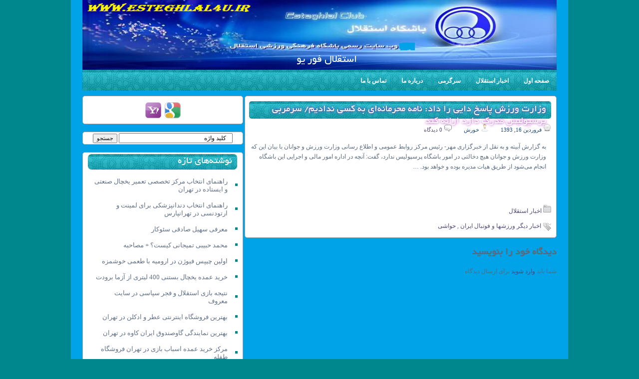

--- FILE ---
content_type: text/html; charset=UTF-8
request_url: https://esteghlal4u.ir/%D9%88%D8%B2%D8%A7%D8%B1%D8%AA-%D9%88%D8%B1%D8%B2%D8%B4-%D9%BE%D8%A7%D8%B3%D8%AE-%D8%AF%D8%A7%DB%8C%DB%8C-%D8%B1%D8%A7-%D8%AF%D8%A7%D8%AF-%D9%86%D8%A7%D9%85%D9%87-%D9%85%D8%AD%D8%B1%D9%85%D8%A7%D9%86
body_size: 16828
content:
<!DOCTYPE html PUBLIC "-//W3C//DTD XHTML 1.0 Transitional//EN" "http://www.w3.org/TR/xhtml1/DTD/xhtml1-transitional.dtd">
<html xmlns="http://www.w3.org/1999/xhtml">
<head>
<title>&#x202B;استقلال فور یووزارت ورزش پاسخ دایی را داد: نامه محرمانه‌ای به کسی ندادیم/ سرمربی پرسپولیس مدرک دارد ارائه کند | استقلال فور یو&#x202C;</title>
<meta http-equiv="Content-Type" content="text/html; charset=UTF-8" />
<link rel="shortcut icon" href="https://esteghlal4u.ir/wp-content/themes/ramadan-green/img/fav.ico">
<link rel="stylesheet" type="text/css" media="screen" href="https://esteghlal4u.ir/wp-content/themes/ramadan-green/style.css" />
<link rel="alternate" href="https://esteghlal4u.ir/feed" type="application/rss+xml" title="RSS 2.0" />
<link rel="alternate" href="https://esteghlal4u.ir/feed/rss" type="application/rss+xml" title="RSS 1.0" />
<link rel="alternate" href="https://esteghlal4u.ir/feed/atom" type="application/atom+xml" title="Atom" />
<link rel="pingback" href="https://esteghlal4u.ir/xmlrpc.php" />
<META NAME="seo" CONTENT="www.3eo.ir">
<!--[if IE]> <script> (function() { var html5 = ("abbr,article,aside,audio,canvas,datalist,details," + "figure,footer,header,hgroup,mark,menu,meter,nav,output," + "progress,section,time,video").split(','); for (var i = 0; i < html5.length; i++) { document.createElement(html5[i]); } try { document.execCommand('BackgroundImageCache', false, true); } catch(e) {} })(); </script> <![endif]-->

<script src="https://ajax.googleapis.com/ajax/libs/jquery/1.5.1/jquery.min.js" type="text/javascript"></script>
<script type="text/javascript">
//<![CDATA[

(function($){
	/* hoverIntent by Brian Cherne */
	$.fn.hoverIntent = function(f,g) {
		// default configuration options
		var cfg = {
			sensitivity: 7,
			interval: 100,
			timeout: 0
		};
		// override configuration options with user supplied object
		cfg = $.extend(cfg, g ? { over: f, out: g } : f );

		// instantiate variables
		// cX, cY = current X and Y position of mouse, updated by mousemove event
		// pX, pY = previous X and Y position of mouse, set by mouseover and polling interval
		var cX, cY, pX, pY;

		// A private function for getting mouse position
		var track = function(ev) {
			cX = ev.pageX;
			cY = ev.pageY;
		};

		// A private function for comparing current and previous mouse position
		var compare = function(ev,ob) {
			ob.hoverIntent_t = clearTimeout(ob.hoverIntent_t);
			// compare mouse positions to see if they've crossed the threshold
			if ( ( Math.abs(pX-cX) + Math.abs(pY-cY) ) < cfg.sensitivity ) {
				$(ob).unbind("mousemove",track);
				// set hoverIntent state to true (so mouseOut can be called)
				ob.hoverIntent_s = 1;
				return cfg.over.apply(ob,[ev]);
			} else {
				// set previous coordinates for next time
				pX = cX; pY = cY;
				// use self-calling timeout, guarantees intervals are spaced out properly (avoids JavaScript timer bugs)
				ob.hoverIntent_t = setTimeout( function(){compare(ev, ob);} , cfg.interval );
			}
		};

		// A private function for delaying the mouseOut function
		var delay = function(ev,ob) {
			ob.hoverIntent_t = clearTimeout(ob.hoverIntent_t);
			ob.hoverIntent_s = 0;
			return cfg.out.apply(ob,[ev]);
		};

		// A private function for handling mouse 'hovering'
		var handleHover = function(e) {
			// next three lines copied from jQuery.hover, ignore children onMouseOver/onMouseOut
			var p = (e.type == "mouseover" ? e.fromElement : e.toElement) || e.relatedTarget;
			while ( p && p != this ) { try { p = p.parentNode; } catch(e) { p = this; } }
			if ( p == this ) { return false; }

			// copy objects to be passed into t (required for event object to be passed in IE)
			var ev = jQuery.extend({},e);
			var ob = this;

			// cancel hoverIntent timer if it exists
			if (ob.hoverIntent_t) { ob.hoverIntent_t = clearTimeout(ob.hoverIntent_t); }

			// else e.type == "onmouseover"
			if (e.type == "mouseover") {
				// set "previous" X and Y position based on initial entry point
				pX = ev.pageX; pY = ev.pageY;
				// update "current" X and Y position based on mousemove
				$(ob).bind("mousemove",track);
				// start polling interval (self-calling timeout) to compare mouse coordinates over time
				if (ob.hoverIntent_s != 1) { ob.hoverIntent_t = setTimeout( function(){compare(ev,ob);} , cfg.interval );}

			// else e.type == "onmouseout"
			} else {
				// unbind expensive mousemove event
				$(ob).unbind("mousemove",track);
				// if hoverIntent state is true, then call the mouseOut function after the specified delay
				if (ob.hoverIntent_s == 1) { ob.hoverIntent_t = setTimeout( function(){delay(ev,ob);} , cfg.timeout );}
			}
		};

		// bind the function to the two event listeners
		return this.mouseover(handleHover).mouseout(handleHover);
	};
	
})(jQuery);

//]]>

</script>
<script type="text/javascript">
//<![CDATA[

/*
 * Superfish v1.4.8 - jQuery menu widget
 * Copyright (c) 2008 Joel Birch
 *
 * Dual licensed under the MIT and GPL licenses:
 * 	http://www.opensource.org/licenses/mit-license.php
 * 	http://www.gnu.org/licenses/gpl.html
 *
 * CHANGELOG: http://users.tpg.com.au/j_birch/plugins/superfish/changelog.txt
 */

;(function($){
	$.fn.superfish = function(op){

		var sf = $.fn.superfish,
			c = sf.c,
			$arrow = $(['<span class="',c.arrowClass,'"> &#187;</span>'].join('')),
			over = function(){
				var $$ = $(this), menu = getMenu($$);
				clearTimeout(menu.sfTimer);
				$$.showSuperfishUl().siblings().hideSuperfishUl();
			},
			out = function(){
				var $$ = $(this), menu = getMenu($$), o = sf.op;
				clearTimeout(menu.sfTimer);
				menu.sfTimer=setTimeout(function(){
					o.retainPath=($.inArray($$[0],o.$path)>-1);
					$$.hideSuperfishUl();
					if (o.$path.length && $$.parents(['li.',o.hoverClass].join('')).length<1){over.call(o.$path);}
				},o.delay);	
			},
			getMenu = function($menu){
				var menu = $menu.parents(['ul.',c.menuClass,':first'].join(''))[0];
				sf.op = sf.o[menu.serial];
				return menu;
			},
			addArrow = function($a){ $a.addClass(c.anchorClass).append($arrow.clone()); };
			
		return this.each(function() {
			var s = this.serial = sf.o.length;
			var o = $.extend({},sf.defaults,op);
			o.$path = $('li.'+o.pathClass,this).slice(0,o.pathLevels).each(function(){
				$(this).addClass([o.hoverClass,c.bcClass].join(' '))
					.filter('li:has(ul)').removeClass(o.pathClass);
			});
			sf.o[s] = sf.op = o;
			
			$('li:has(ul)',this)[($.fn.hoverIntent && !o.disableHI) ? 'hoverIntent' : 'hover'](over,out).each(function() {
				if (o.autoArrows) addArrow( $('>a:first-child',this) );
			})
			.not('.'+c.bcClass)
				.hideSuperfishUl();
			
			var $a = $('a',this);
			$a.each(function(i){
				var $li = $a.eq(i).parents('li');
				$a.eq(i).focus(function(){over.call($li);}).blur(function(){out.call($li);});
			});
			o.onInit.call(this);
			
		}).each(function() {
			var menuClasses = [c.menuClass];
			if (sf.op.dropShadows  && !($.browser.msie && $.browser.version < 7)) menuClasses.push(c.shadowClass);
			$(this).addClass(menuClasses.join(' '));
		});
	};

	var sf = $.fn.superfish;
	sf.o = [];
	sf.op = {};
	sf.IE7fix = function(){
		var o = sf.op;
		if ($.browser.msie && $.browser.version > 6 && o.dropShadows && o.animation.opacity!=undefined)
			this.toggleClass(sf.c.shadowClass+'-off');
		};
	sf.c = {
		bcClass     : 'sf-breadcrumb',
		menuClass   : 'sf-js-enabled',
		anchorClass : 'sf-with-ul',
		arrowClass  : 'sf-sub-indicator',
		shadowClass : 'sf-shadow'
	};
	sf.defaults = {
		hoverClass	: 'sfHover',
		pathClass	: 'overideThisToUse',
		pathLevels	: 1,
		delay		: 800,
		animation	: {opacity:'show'},
		speed		: 'normal',
		autoArrows	: true,
		dropShadows : true,
		disableHI	: false,		// true disables hoverIntent detection
		onInit		: function(){}, // callback functions
		onBeforeShow: function(){},
		onShow		: function(){},
		onHide		: function(){}
	};
	$.fn.extend({
		hideSuperfishUl : function(){
			var o = sf.op,
				not = (o.retainPath===true) ? o.$path : '';
			o.retainPath = false;
			var $ul = $(['li.',o.hoverClass].join(''),this).add(this).not(not).removeClass(o.hoverClass)
					.find('>ul').hide().css('visibility','hidden');
			o.onHide.call($ul);
			return this;
		},
		showSuperfishUl : function(){
			var o = sf.op,
				sh = sf.c.shadowClass+'-off',
				$ul = this.addClass(o.hoverClass)
					.find('>ul:hidden').css('visibility','visible');
			sf.IE7fix.call($ul);
			o.onBeforeShow.call($ul);
			$ul.animate(o.animation,o.speed,function(){ sf.IE7fix.call($ul); o.onShow.call($ul); });
			return this;
		}
	});

})(jQuery);



//]]>
</script>

<script type="text/javascript">
/* <![CDATA[ */
jQuery.noConflict();
jQuery(function(){ 
	jQuery('ul.menu-primary').superfish({ 
	animation: {opacity:'show'},
autoArrows:  true,
                dropShadows: false, 
                speed: 200,
                delay: 800
                });
            });

jQuery(function(){ 
	jQuery('ul.menu-secondary').superfish({ 
	animation: {opacity:'show'},
autoArrows:  true,
                dropShadows: false, 
                speed: 200,
                delay: 800
                });
            });

jQuery(document).ready(function() {
	jQuery('.fp-slides').cycle({
		fx: 'fade',
		timeout: 4000,
		delay: 0,
		speed: 1000,
		next: '.fp-next',
		prev: '.fp-prev',
		pager: '.fp-pager',
		continuous: 0,
		sync: 1,
		pause: 1,
		pauseOnPagerHover: 1,
		cleartype: true,
		cleartypeNoBg: true
	});
 });

/* ]]> */

</script>

<!-- The SEO Framework by Sybre Waaijer -->
<meta name="robots" content="max-snippet:-1,max-image-preview:large,max-video-preview:-1" />
<link rel="canonical" href="https://esteghlal4u.ir/%d9%88%d8%b2%d8%a7%d8%b1%d8%aa-%d9%88%d8%b1%d8%b2%d8%b4-%d9%be%d8%a7%d8%b3%d8%ae-%d8%af%d8%a7%db%8c%db%8c-%d8%b1%d8%a7-%d8%af%d8%a7%d8%af-%d9%86%d8%a7%d9%85%d9%87-%d9%85%d8%ad%d8%b1%d9%85%d8%a7%d9%86" />
<meta name="description" content="به گزارش آبیته و به نقل از خبرگزاری مهر- رئیس مرکز روابط عمومی و اطلاع رسانی وزارت ورزش و جوانان با بیان این که وزارت ورزش و جوانان هیچ دخالتی در امور باشگاه…" />
<meta property="og:type" content="article" />
<meta property="og:locale" content="fa_IR" />
<meta property="og:site_name" content="استقلال فور یو" />
<meta property="og:title" content="وزارت ورزش پاسخ دایی را داد: نامه محرمانه‌ای به کسی ندادیم/ سرمربی پرسپولیس مدرک دارد ارائه کند" />
<meta property="og:description" content="به گزارش آبیته و به نقل از خبرگزاری مهر- رئیس مرکز روابط عمومی و اطلاع رسانی وزارت ورزش و جوانان با بیان این که وزارت ورزش و جوانان هیچ دخالتی در امور باشگاه پرسپولیس ندارد، گفت: آنچه در اداره امور…" />
<meta property="og:url" content="https://esteghlal4u.ir/%d9%88%d8%b2%d8%a7%d8%b1%d8%aa-%d9%88%d8%b1%d8%b2%d8%b4-%d9%be%d8%a7%d8%b3%d8%ae-%d8%af%d8%a7%db%8c%db%8c-%d8%b1%d8%a7-%d8%af%d8%a7%d8%af-%d9%86%d8%a7%d9%85%d9%87-%d9%85%d8%ad%d8%b1%d9%85%d8%a7%d9%86" />
<meta property="og:image" content="https://esteghlal4u.ir/wp-content/uploads/cropped-esteghlal4u.png" />
<meta property="og:image:width" content="512" />
<meta property="og:image:height" content="512" />
<meta property="og:image:alt" content="esteghlal4u" />
<meta property="article:published_time" content="2014-04-05T23:52:39+00:00" />
<meta property="article:modified_time" content="2014-04-05T23:52:39+00:00" />
<meta name="twitter:card" content="summary_large_image" />
<meta name="twitter:title" content="وزارت ورزش پاسخ دایی را داد: نامه محرمانه‌ای به کسی ندادیم/ سرمربی پرسپولیس مدرک دارد ارائه کند" />
<meta name="twitter:description" content="به گزارش آبیته و به نقل از خبرگزاری مهر- رئیس مرکز روابط عمومی و اطلاع رسانی وزارت ورزش و جوانان با بیان این که وزارت ورزش و جوانان هیچ دخالتی در امور باشگاه پرسپولیس ندارد، گفت: آنچه در اداره امور…" />
<meta name="twitter:image" content="https://esteghlal4u.ir/wp-content/uploads/cropped-esteghlal4u.png" />
<meta name="twitter:image:alt" content="esteghlal4u" />
<script type="application/ld+json">{"@context":"https://schema.org","@graph":[{"@type":"WebSite","@id":"https://esteghlal4u.ir/#/schema/WebSite","url":"https://esteghlal4u.ir/","name":"استقلال فور یو","description":"سایت خبری استقلال","inLanguage":"fa-IR","potentialAction":{"@type":"SearchAction","target":{"@type":"EntryPoint","urlTemplate":"https://esteghlal4u.ir/search/{search_term_string}"},"query-input":"required name=search_term_string"},"publisher":{"@type":"Organization","@id":"https://esteghlal4u.ir/#/schema/Organization","name":"استقلال فور یو","url":"https://esteghlal4u.ir/","logo":{"@type":"ImageObject","url":"https://esteghlal4u.ir/wp-content/uploads/cropped-esteghlal4u.png","contentUrl":"https://esteghlal4u.ir/wp-content/uploads/cropped-esteghlal4u.png","width":512,"height":512,"contentSize":"4402"}}},{"@type":"WebPage","@id":"https://esteghlal4u.ir/%d9%88%d8%b2%d8%a7%d8%b1%d8%aa-%d9%88%d8%b1%d8%b2%d8%b4-%d9%be%d8%a7%d8%b3%d8%ae-%d8%af%d8%a7%db%8c%db%8c-%d8%b1%d8%a7-%d8%af%d8%a7%d8%af-%d9%86%d8%a7%d9%85%d9%87-%d9%85%d8%ad%d8%b1%d9%85%d8%a7%d9%86","url":"https://esteghlal4u.ir/%d9%88%d8%b2%d8%a7%d8%b1%d8%aa-%d9%88%d8%b1%d8%b2%d8%b4-%d9%be%d8%a7%d8%b3%d8%ae-%d8%af%d8%a7%db%8c%db%8c-%d8%b1%d8%a7-%d8%af%d8%a7%d8%af-%d9%86%d8%a7%d9%85%d9%87-%d9%85%d8%ad%d8%b1%d9%85%d8%a7%d9%86","name":"وزارت ورزش پاسخ دایی را داد: نامه محرمانه‌ای به کسی ندادیم/ سرمربی پرسپولیس مدرک دارد ارائه کند | استقلال فور یو","description":"به گزارش آبیته و به نقل از خبرگزاری مهر- رئیس مرکز روابط عمومی و اطلاع رسانی وزارت ورزش و جوانان با بیان این که وزارت ورزش و جوانان هیچ دخالتی در امور باشگاه…","inLanguage":"fa-IR","isPartOf":{"@id":"https://esteghlal4u.ir/#/schema/WebSite"},"breadcrumb":{"@type":"BreadcrumbList","@id":"https://esteghlal4u.ir/#/schema/BreadcrumbList","itemListElement":[{"@type":"ListItem","position":1,"item":"https://esteghlal4u.ir/","name":"استقلال فور یو"},{"@type":"ListItem","position":2,"item":"https://esteghlal4u.ir/category/%d8%a7%d8%ae%d8%a8%d8%a7%d8%b1-%d8%a7%d8%b3%d8%aa%d9%82%d9%84%d8%a7%d9%84","name":"دسته: اخبار استقلال"},{"@type":"ListItem","position":3,"name":"وزارت ورزش پاسخ دایی را داد: نامه محرمانه‌ای به کسی ندادیم/ سرمربی پرسپولیس مدرک دارد ارائه کند"}]},"potentialAction":{"@type":"ReadAction","target":"https://esteghlal4u.ir/%d9%88%d8%b2%d8%a7%d8%b1%d8%aa-%d9%88%d8%b1%d8%b2%d8%b4-%d9%be%d8%a7%d8%b3%d8%ae-%d8%af%d8%a7%db%8c%db%8c-%d8%b1%d8%a7-%d8%af%d8%a7%d8%af-%d9%86%d8%a7%d9%85%d9%87-%d9%85%d8%ad%d8%b1%d9%85%d8%a7%d9%86"},"datePublished":"2014-04-05T23:52:39+00:00","dateModified":"2014-04-05T23:52:39+00:00","author":{"@type":"Person","@id":"https://esteghlal4u.ir/#/schema/Person/369cfa4ab592909137f81d507c66fd68","name":"خورش"}}]}</script>
<!-- / The SEO Framework by Sybre Waaijer | 8.38ms meta | 3.69ms boot -->

<link rel="alternate" type="application/rss+xml" title="استقلال فور یو &raquo; وزارت ورزش پاسخ دایی را داد: نامه محرمانه‌ای به کسی ندادیم/ سرمربی پرسپولیس مدرک دارد ارائه کند خوراک دیدگاه‌ها" href="https://esteghlal4u.ir/%d9%88%d8%b2%d8%a7%d8%b1%d8%aa-%d9%88%d8%b1%d8%b2%d8%b4-%d9%be%d8%a7%d8%b3%d8%ae-%d8%af%d8%a7%db%8c%db%8c-%d8%b1%d8%a7-%d8%af%d8%a7%d8%af-%d9%86%d8%a7%d9%85%d9%87-%d9%85%d8%ad%d8%b1%d9%85%d8%a7%d9%86/feed" />
<link rel="alternate" title="oEmbed (JSON)" type="application/json+oembed" href="https://esteghlal4u.ir/wp-json/oembed/1.0/embed?url=https%3A%2F%2Festeghlal4u.ir%2F%25d9%2588%25d8%25b2%25d8%25a7%25d8%25b1%25d8%25aa-%25d9%2588%25d8%25b1%25d8%25b2%25d8%25b4-%25d9%25be%25d8%25a7%25d8%25b3%25d8%25ae-%25d8%25af%25d8%25a7%25db%258c%25db%258c-%25d8%25b1%25d8%25a7-%25d8%25af%25d8%25a7%25d8%25af-%25d9%2586%25d8%25a7%25d9%2585%25d9%2587-%25d9%2585%25d8%25ad%25d8%25b1%25d9%2585%25d8%25a7%25d9%2586" />
<link rel="alternate" title="oEmbed (XML)" type="text/xml+oembed" href="https://esteghlal4u.ir/wp-json/oembed/1.0/embed?url=https%3A%2F%2Festeghlal4u.ir%2F%25d9%2588%25d8%25b2%25d8%25a7%25d8%25b1%25d8%25aa-%25d9%2588%25d8%25b1%25d8%25b2%25d8%25b4-%25d9%25be%25d8%25a7%25d8%25b3%25d8%25ae-%25d8%25af%25d8%25a7%25db%258c%25db%258c-%25d8%25b1%25d8%25a7-%25d8%25af%25d8%25a7%25d8%25af-%25d9%2586%25d8%25a7%25d9%2585%25d9%2587-%25d9%2585%25d8%25ad%25d8%25b1%25d9%2585%25d8%25a7%25d9%2586&#038;format=xml" />
<style id='wp-img-auto-sizes-contain-inline-css' type='text/css'>
img:is([sizes=auto i],[sizes^="auto," i]){contain-intrinsic-size:3000px 1500px}
/*# sourceURL=wp-img-auto-sizes-contain-inline-css */
</style>
<style id='wp-emoji-styles-inline-css' type='text/css'>

	img.wp-smiley, img.emoji {
		display: inline !important;
		border: none !important;
		box-shadow: none !important;
		height: 1em !important;
		width: 1em !important;
		margin: 0 0.07em !important;
		vertical-align: -0.1em !important;
		background: none !important;
		padding: 0 !important;
	}
/*# sourceURL=wp-emoji-styles-inline-css */
</style>
<style id='wp-block-library-inline-css' type='text/css'>
:root{--wp-block-synced-color:#7a00df;--wp-block-synced-color--rgb:122,0,223;--wp-bound-block-color:var(--wp-block-synced-color);--wp-editor-canvas-background:#ddd;--wp-admin-theme-color:#007cba;--wp-admin-theme-color--rgb:0,124,186;--wp-admin-theme-color-darker-10:#006ba1;--wp-admin-theme-color-darker-10--rgb:0,107,160.5;--wp-admin-theme-color-darker-20:#005a87;--wp-admin-theme-color-darker-20--rgb:0,90,135;--wp-admin-border-width-focus:2px}@media (min-resolution:192dpi){:root{--wp-admin-border-width-focus:1.5px}}.wp-element-button{cursor:pointer}:root .has-very-light-gray-background-color{background-color:#eee}:root .has-very-dark-gray-background-color{background-color:#313131}:root .has-very-light-gray-color{color:#eee}:root .has-very-dark-gray-color{color:#313131}:root .has-vivid-green-cyan-to-vivid-cyan-blue-gradient-background{background:linear-gradient(135deg,#00d084,#0693e3)}:root .has-purple-crush-gradient-background{background:linear-gradient(135deg,#34e2e4,#4721fb 50%,#ab1dfe)}:root .has-hazy-dawn-gradient-background{background:linear-gradient(135deg,#faaca8,#dad0ec)}:root .has-subdued-olive-gradient-background{background:linear-gradient(135deg,#fafae1,#67a671)}:root .has-atomic-cream-gradient-background{background:linear-gradient(135deg,#fdd79a,#004a59)}:root .has-nightshade-gradient-background{background:linear-gradient(135deg,#330968,#31cdcf)}:root .has-midnight-gradient-background{background:linear-gradient(135deg,#020381,#2874fc)}:root{--wp--preset--font-size--normal:16px;--wp--preset--font-size--huge:42px}.has-regular-font-size{font-size:1em}.has-larger-font-size{font-size:2.625em}.has-normal-font-size{font-size:var(--wp--preset--font-size--normal)}.has-huge-font-size{font-size:var(--wp--preset--font-size--huge)}.has-text-align-center{text-align:center}.has-text-align-left{text-align:left}.has-text-align-right{text-align:right}.has-fit-text{white-space:nowrap!important}#end-resizable-editor-section{display:none}.aligncenter{clear:both}.items-justified-left{justify-content:flex-start}.items-justified-center{justify-content:center}.items-justified-right{justify-content:flex-end}.items-justified-space-between{justify-content:space-between}.screen-reader-text{border:0;clip-path:inset(50%);height:1px;margin:-1px;overflow:hidden;padding:0;position:absolute;width:1px;word-wrap:normal!important}.screen-reader-text:focus{background-color:#ddd;clip-path:none;color:#444;display:block;font-size:1em;height:auto;left:5px;line-height:normal;padding:15px 23px 14px;text-decoration:none;top:5px;width:auto;z-index:100000}html :where(.has-border-color){border-style:solid}html :where([style*=border-top-color]){border-top-style:solid}html :where([style*=border-right-color]){border-right-style:solid}html :where([style*=border-bottom-color]){border-bottom-style:solid}html :where([style*=border-left-color]){border-left-style:solid}html :where([style*=border-width]){border-style:solid}html :where([style*=border-top-width]){border-top-style:solid}html :where([style*=border-right-width]){border-right-style:solid}html :where([style*=border-bottom-width]){border-bottom-style:solid}html :where([style*=border-left-width]){border-left-style:solid}html :where(img[class*=wp-image-]){height:auto;max-width:100%}:where(figure){margin:0 0 1em}html :where(.is-position-sticky){--wp-admin--admin-bar--position-offset:var(--wp-admin--admin-bar--height,0px)}@media screen and (max-width:600px){html :where(.is-position-sticky){--wp-admin--admin-bar--position-offset:0px}}

/*# sourceURL=wp-block-library-inline-css */
</style><style id='global-styles-inline-css' type='text/css'>
:root{--wp--preset--aspect-ratio--square: 1;--wp--preset--aspect-ratio--4-3: 4/3;--wp--preset--aspect-ratio--3-4: 3/4;--wp--preset--aspect-ratio--3-2: 3/2;--wp--preset--aspect-ratio--2-3: 2/3;--wp--preset--aspect-ratio--16-9: 16/9;--wp--preset--aspect-ratio--9-16: 9/16;--wp--preset--color--black: #000000;--wp--preset--color--cyan-bluish-gray: #abb8c3;--wp--preset--color--white: #ffffff;--wp--preset--color--pale-pink: #f78da7;--wp--preset--color--vivid-red: #cf2e2e;--wp--preset--color--luminous-vivid-orange: #ff6900;--wp--preset--color--luminous-vivid-amber: #fcb900;--wp--preset--color--light-green-cyan: #7bdcb5;--wp--preset--color--vivid-green-cyan: #00d084;--wp--preset--color--pale-cyan-blue: #8ed1fc;--wp--preset--color--vivid-cyan-blue: #0693e3;--wp--preset--color--vivid-purple: #9b51e0;--wp--preset--gradient--vivid-cyan-blue-to-vivid-purple: linear-gradient(135deg,rgb(6,147,227) 0%,rgb(155,81,224) 100%);--wp--preset--gradient--light-green-cyan-to-vivid-green-cyan: linear-gradient(135deg,rgb(122,220,180) 0%,rgb(0,208,130) 100%);--wp--preset--gradient--luminous-vivid-amber-to-luminous-vivid-orange: linear-gradient(135deg,rgb(252,185,0) 0%,rgb(255,105,0) 100%);--wp--preset--gradient--luminous-vivid-orange-to-vivid-red: linear-gradient(135deg,rgb(255,105,0) 0%,rgb(207,46,46) 100%);--wp--preset--gradient--very-light-gray-to-cyan-bluish-gray: linear-gradient(135deg,rgb(238,238,238) 0%,rgb(169,184,195) 100%);--wp--preset--gradient--cool-to-warm-spectrum: linear-gradient(135deg,rgb(74,234,220) 0%,rgb(151,120,209) 20%,rgb(207,42,186) 40%,rgb(238,44,130) 60%,rgb(251,105,98) 80%,rgb(254,248,76) 100%);--wp--preset--gradient--blush-light-purple: linear-gradient(135deg,rgb(255,206,236) 0%,rgb(152,150,240) 100%);--wp--preset--gradient--blush-bordeaux: linear-gradient(135deg,rgb(254,205,165) 0%,rgb(254,45,45) 50%,rgb(107,0,62) 100%);--wp--preset--gradient--luminous-dusk: linear-gradient(135deg,rgb(255,203,112) 0%,rgb(199,81,192) 50%,rgb(65,88,208) 100%);--wp--preset--gradient--pale-ocean: linear-gradient(135deg,rgb(255,245,203) 0%,rgb(182,227,212) 50%,rgb(51,167,181) 100%);--wp--preset--gradient--electric-grass: linear-gradient(135deg,rgb(202,248,128) 0%,rgb(113,206,126) 100%);--wp--preset--gradient--midnight: linear-gradient(135deg,rgb(2,3,129) 0%,rgb(40,116,252) 100%);--wp--preset--font-size--small: 13px;--wp--preset--font-size--medium: 20px;--wp--preset--font-size--large: 36px;--wp--preset--font-size--x-large: 42px;--wp--preset--spacing--20: 0.44rem;--wp--preset--spacing--30: 0.67rem;--wp--preset--spacing--40: 1rem;--wp--preset--spacing--50: 1.5rem;--wp--preset--spacing--60: 2.25rem;--wp--preset--spacing--70: 3.38rem;--wp--preset--spacing--80: 5.06rem;--wp--preset--shadow--natural: 6px 6px 9px rgba(0, 0, 0, 0.2);--wp--preset--shadow--deep: 12px 12px 50px rgba(0, 0, 0, 0.4);--wp--preset--shadow--sharp: 6px 6px 0px rgba(0, 0, 0, 0.2);--wp--preset--shadow--outlined: 6px 6px 0px -3px rgb(255, 255, 255), 6px 6px rgb(0, 0, 0);--wp--preset--shadow--crisp: 6px 6px 0px rgb(0, 0, 0);}:where(.is-layout-flex){gap: 0.5em;}:where(.is-layout-grid){gap: 0.5em;}body .is-layout-flex{display: flex;}.is-layout-flex{flex-wrap: wrap;align-items: center;}.is-layout-flex > :is(*, div){margin: 0;}body .is-layout-grid{display: grid;}.is-layout-grid > :is(*, div){margin: 0;}:where(.wp-block-columns.is-layout-flex){gap: 2em;}:where(.wp-block-columns.is-layout-grid){gap: 2em;}:where(.wp-block-post-template.is-layout-flex){gap: 1.25em;}:where(.wp-block-post-template.is-layout-grid){gap: 1.25em;}.has-black-color{color: var(--wp--preset--color--black) !important;}.has-cyan-bluish-gray-color{color: var(--wp--preset--color--cyan-bluish-gray) !important;}.has-white-color{color: var(--wp--preset--color--white) !important;}.has-pale-pink-color{color: var(--wp--preset--color--pale-pink) !important;}.has-vivid-red-color{color: var(--wp--preset--color--vivid-red) !important;}.has-luminous-vivid-orange-color{color: var(--wp--preset--color--luminous-vivid-orange) !important;}.has-luminous-vivid-amber-color{color: var(--wp--preset--color--luminous-vivid-amber) !important;}.has-light-green-cyan-color{color: var(--wp--preset--color--light-green-cyan) !important;}.has-vivid-green-cyan-color{color: var(--wp--preset--color--vivid-green-cyan) !important;}.has-pale-cyan-blue-color{color: var(--wp--preset--color--pale-cyan-blue) !important;}.has-vivid-cyan-blue-color{color: var(--wp--preset--color--vivid-cyan-blue) !important;}.has-vivid-purple-color{color: var(--wp--preset--color--vivid-purple) !important;}.has-black-background-color{background-color: var(--wp--preset--color--black) !important;}.has-cyan-bluish-gray-background-color{background-color: var(--wp--preset--color--cyan-bluish-gray) !important;}.has-white-background-color{background-color: var(--wp--preset--color--white) !important;}.has-pale-pink-background-color{background-color: var(--wp--preset--color--pale-pink) !important;}.has-vivid-red-background-color{background-color: var(--wp--preset--color--vivid-red) !important;}.has-luminous-vivid-orange-background-color{background-color: var(--wp--preset--color--luminous-vivid-orange) !important;}.has-luminous-vivid-amber-background-color{background-color: var(--wp--preset--color--luminous-vivid-amber) !important;}.has-light-green-cyan-background-color{background-color: var(--wp--preset--color--light-green-cyan) !important;}.has-vivid-green-cyan-background-color{background-color: var(--wp--preset--color--vivid-green-cyan) !important;}.has-pale-cyan-blue-background-color{background-color: var(--wp--preset--color--pale-cyan-blue) !important;}.has-vivid-cyan-blue-background-color{background-color: var(--wp--preset--color--vivid-cyan-blue) !important;}.has-vivid-purple-background-color{background-color: var(--wp--preset--color--vivid-purple) !important;}.has-black-border-color{border-color: var(--wp--preset--color--black) !important;}.has-cyan-bluish-gray-border-color{border-color: var(--wp--preset--color--cyan-bluish-gray) !important;}.has-white-border-color{border-color: var(--wp--preset--color--white) !important;}.has-pale-pink-border-color{border-color: var(--wp--preset--color--pale-pink) !important;}.has-vivid-red-border-color{border-color: var(--wp--preset--color--vivid-red) !important;}.has-luminous-vivid-orange-border-color{border-color: var(--wp--preset--color--luminous-vivid-orange) !important;}.has-luminous-vivid-amber-border-color{border-color: var(--wp--preset--color--luminous-vivid-amber) !important;}.has-light-green-cyan-border-color{border-color: var(--wp--preset--color--light-green-cyan) !important;}.has-vivid-green-cyan-border-color{border-color: var(--wp--preset--color--vivid-green-cyan) !important;}.has-pale-cyan-blue-border-color{border-color: var(--wp--preset--color--pale-cyan-blue) !important;}.has-vivid-cyan-blue-border-color{border-color: var(--wp--preset--color--vivid-cyan-blue) !important;}.has-vivid-purple-border-color{border-color: var(--wp--preset--color--vivid-purple) !important;}.has-vivid-cyan-blue-to-vivid-purple-gradient-background{background: var(--wp--preset--gradient--vivid-cyan-blue-to-vivid-purple) !important;}.has-light-green-cyan-to-vivid-green-cyan-gradient-background{background: var(--wp--preset--gradient--light-green-cyan-to-vivid-green-cyan) !important;}.has-luminous-vivid-amber-to-luminous-vivid-orange-gradient-background{background: var(--wp--preset--gradient--luminous-vivid-amber-to-luminous-vivid-orange) !important;}.has-luminous-vivid-orange-to-vivid-red-gradient-background{background: var(--wp--preset--gradient--luminous-vivid-orange-to-vivid-red) !important;}.has-very-light-gray-to-cyan-bluish-gray-gradient-background{background: var(--wp--preset--gradient--very-light-gray-to-cyan-bluish-gray) !important;}.has-cool-to-warm-spectrum-gradient-background{background: var(--wp--preset--gradient--cool-to-warm-spectrum) !important;}.has-blush-light-purple-gradient-background{background: var(--wp--preset--gradient--blush-light-purple) !important;}.has-blush-bordeaux-gradient-background{background: var(--wp--preset--gradient--blush-bordeaux) !important;}.has-luminous-dusk-gradient-background{background: var(--wp--preset--gradient--luminous-dusk) !important;}.has-pale-ocean-gradient-background{background: var(--wp--preset--gradient--pale-ocean) !important;}.has-electric-grass-gradient-background{background: var(--wp--preset--gradient--electric-grass) !important;}.has-midnight-gradient-background{background: var(--wp--preset--gradient--midnight) !important;}.has-small-font-size{font-size: var(--wp--preset--font-size--small) !important;}.has-medium-font-size{font-size: var(--wp--preset--font-size--medium) !important;}.has-large-font-size{font-size: var(--wp--preset--font-size--large) !important;}.has-x-large-font-size{font-size: var(--wp--preset--font-size--x-large) !important;}
/*# sourceURL=global-styles-inline-css */
</style>

<style id='classic-theme-styles-inline-css' type='text/css'>
/*! This file is auto-generated */
.wp-block-button__link{color:#fff;background-color:#32373c;border-radius:9999px;box-shadow:none;text-decoration:none;padding:calc(.667em + 2px) calc(1.333em + 2px);font-size:1.125em}.wp-block-file__button{background:#32373c;color:#fff;text-decoration:none}
/*# sourceURL=/wp-includes/css/classic-themes.min.css */
</style>
<link rel='stylesheet' id='wp-pagenavi-css' href='https://esteghlal4u.ir/wp-content/plugins/wp-pagenavi/pagenavi-css.css?ver=2.70' type='text/css' media='all' />
<link rel="https://api.w.org/" href="https://esteghlal4u.ir/wp-json/" /><link rel="alternate" title="JSON" type="application/json" href="https://esteghlal4u.ir/wp-json/wp/v2/posts/11525" /><link rel="EditURI" type="application/rsd+xml" title="RSD" href="https://esteghlal4u.ir/xmlrpc.php?rsd" />
<link rel="stylesheet" href="https://esteghlal4u.ir/wp-content/themes/ramadan-green/rtl.css" type="text/css" media="screen" /><link rel="icon" href="https://esteghlal4u.ir/wp-content/uploads/cropped-esteghlal4u-32x32.png" sizes="32x32" />
<link rel="icon" href="https://esteghlal4u.ir/wp-content/uploads/cropped-esteghlal4u-192x192.png" sizes="192x192" />
<link rel="apple-touch-icon" href="https://esteghlal4u.ir/wp-content/uploads/cropped-esteghlal4u-180x180.png" />
<meta name="msapplication-TileImage" content="https://esteghlal4u.ir/wp-content/uploads/cropped-esteghlal4u-270x270.png" />
</head>
<body>
<div id="body-wrapper"><div id="outer-wrapper"><div id="wrap2">
<div id="header-wrapper">
<div class="header section" id="header"><div class="widget Header" id="Header1">
<div id="header-inner">
<div class="titlewrapper">
<h1 class="title">استقلال فور یو</h1>
</div>
<div class="descriptionwrapper">
<h2 class="description"><span>سایت خبری استقلال</span></h2>
</div>
</div>
</div></div>
<div class="header section" id="header2"></div>
<div style="clear:both;"></div>
</div>
<div class="span-24">

<div class="menu-%d8%b5%d9%81%d8%ad%d9%87-%d8%a7%d9%88%d9%84-container"><div class="menu-secondary-wrap"><ul class="menus menu-secondary"><li><li id="menu-item-84" class="menu-item menu-item-type-custom menu-item-object-custom menu-item-home menu-item-84"><a href="http://esteghlal4u.ir/">صفحه اول</a></li>
<li id="menu-item-85" class="menu-item menu-item-type-taxonomy menu-item-object-category current-post-ancestor current-menu-parent current-post-parent menu-item-85"><a href="https://esteghlal4u.ir/category/%d8%a7%d8%ae%d8%a8%d8%a7%d8%b1-%d8%a7%d8%b3%d8%aa%d9%82%d9%84%d8%a7%d9%84">اخبار استقلال</a></li>
<li id="menu-item-86" class="menu-item menu-item-type-taxonomy menu-item-object-category menu-item-86"><a href="https://esteghlal4u.ir/category/%d8%b3%d8%b1%da%af%d8%b1%d9%85%db%8c">سرگرمی</a></li>
<li id="menu-item-91424" class="menu-item menu-item-type-post_type menu-item-object-page menu-item-91424"><a href="https://esteghlal4u.ir/%d8%af%d8%b1%d8%a8%d8%a7%d8%b1%d9%87-%d9%85%d8%a7">درباره ما</a></li>
<li id="menu-item-91427" class="menu-item menu-item-type-post_type menu-item-object-page menu-item-91427"><a href="https://esteghlal4u.ir/%d8%aa%d9%85%d8%a7%d8%b3-%d8%a8%d8%a7-%d9%85%d8%a7">تماس با ما</a></li>
</li></ul></div></div>
</div>
<div style="clear:both;"></div>
	
<div id="content-wrapper">
<div id="main-wrapper">
<div class="main section" id="main"><div class="widget Blog" id="Blog1">

<div class="post hentry">

<script language="javascript" type="text/javascript" src="http://sarzaminekhabar.com/news//engine/source.php?h=400&w=600&c=10&g=7"></script>
							
<h2 class="post-title entry-title" itemprop="name"><a rel="bookmark" href="https://esteghlal4u.ir/%d9%88%d8%b2%d8%a7%d8%b1%d8%aa-%d9%88%d8%b1%d8%b2%d8%b4-%d9%be%d8%a7%d8%b3%d8%ae-%d8%af%d8%a7%db%8c%db%8c-%d8%b1%d8%a7-%d8%af%d8%a7%d8%af-%d9%86%d8%a7%d9%85%d9%87-%d9%85%d8%ad%d8%b1%d9%85%d8%a7%d9%86" title="پیوند پایدار برای وزارت ورزش پاسخ دایی را داد: نامه محرمانه‌ای به کسی ندادیم/ سرمربی پرسپولیس مدرک دارد ارائه کند">وزارت ورزش پاسخ دایی را داد: نامه محرمانه‌ای به کسی ندادیم/ سرمربی پرسپولیس مدرک دارد ارائه کند</a></h2>
<div class='postmeta-primary'>
<img src="https://esteghlal4u.ir/wp-content/themes/ramadan-green/img/time.png" height="16" width="16" alt="تاریخ" />&nbsp;فروردین 16, 1393&nbsp;&nbsp;&nbsp;&nbsp;&nbsp;&nbsp;&nbsp;
<img src="https://esteghlal4u.ir/wp-content/themes/ramadan-green/img/author.png" height="16" width="16" alt="نویسنده" />&nbsp;خورش&nbsp;&nbsp;&nbsp;&nbsp;&nbsp;&nbsp;&nbsp;
<img src="https://esteghlal4u.ir/wp-content/themes/ramadan-green/img/comments.png" height="16" width="16" alt="دیدگاه" />&nbsp;<a href="https://esteghlal4u.ir/%d9%88%d8%b2%d8%a7%d8%b1%d8%aa-%d9%88%d8%b1%d8%b2%d8%b4-%d9%be%d8%a7%d8%b3%d8%ae-%d8%af%d8%a7%db%8c%db%8c-%d8%b1%d8%a7-%d8%af%d8%a7%d8%af-%d9%86%d8%a7%d9%85%d9%87-%d9%85%d8%ad%d8%b1%d9%85%d8%a7%d9%86#respond">0 دیدگاه</a></div>
<div class="post-body">
<p>به گزارش آبیته و به نقل از خبرگزاری مهر- رئیس مرکز روابط عمومی و اطلاع رسانی وزارت ورزش و جوانان با بیان این که وزارت ورزش و جوانان هیچ دخالتی در امور باشگاه پرسپولیس ندارد، گفت: آنچه در اداره امور مالی و اجرایی این باشگاه انجام می‌شود از طریق هیات مدیره بوده و خواهد بود. &#8230;</p>
<br />

<div style="clear: both;"></div>
</div>
<div class="post-footer">
<br><br>
<img src="https://esteghlal4u.ir/wp-content/themes/ramadan-green/img/cat.png" height="16" width="16" alt="دسته بندی" />&nbsp;<a href="https://esteghlal4u.ir/category/%d8%a7%d8%ae%d8%a8%d8%a7%d8%b1-%d8%a7%d8%b3%d8%aa%d9%82%d9%84%d8%a7%d9%84" rel="category tag">اخبار استقلال</a><br><br>

<span class="meta_tags"></span><a href="https://esteghlal4u.ir/tag/%d8%a7%d8%ae%d8%a8%d8%a7%d8%b1-%d8%af%db%8c%da%af%d8%b1-%d9%88%d8%b1%d8%b2%d8%b4%d9%87%d8%a7-%d9%88-%d9%81%d9%88%d8%aa%d8%a8%d8%a7%d9%84-%d8%a7%db%8c%d8%b1%d8%a7%d9%86" rel="tag">اخبار دیگر ورزشها و فوتبال ایران</a> , <a href="https://esteghlal4u.ir/tag/%d8%ad%d9%88%d8%a7%d8%b4%db%8c" rel="tag">حواشی</a> </div>

</div>

 
			<!-- If comments are open, but there are no comments. -->
		




	<h3 class="comments-title">دیدگاه خود را بنویسید</h3>

			<p>شما باید <a href="http://esteghlal4u.ir/wp-login.php?redirect_to=https%3A%2F%2Festeghlal4u.ir%2F%25d9%2588%25d8%25b2%25d8%25a7%25d8%25b1%25d8%25aa-%25d9%2588%25d8%25b1%25d8%25b2%25d8%25b4-%25d9%25be%25d8%25a7%25d8%25b3%25d8%25ae-%25d8%25af%25d8%25a7%25db%258c%25db%258c-%25d8%25b1%25d8%25a7-%25d8%25af%25d8%25a7%25d8%25af-%25d9%2586%25d8%25a7%25d9%2585%25d9%2587-%25d9%2585%25d8%25ad%25d8%25b1%25d9%2585%25d8%25a7%25d9%2586">وارد شوید</a> برای ارسال دیدگاه</p>
	
<div class="clear"></div>
</div></div>
</div>

<div id="rsidebar-wrapper">
<div class="widget-wrap">
<div class="addthis_toolbox">
<div class="custom_images">
<a rel="nofollow" href="http://www.google.com/bookmarks/mark?op=add&amp;bkmk=https://esteghlal4u.ir/%d9%88%d8%b2%d8%a7%d8%b1%d8%aa-%d9%88%d8%b1%d8%b2%d8%b4-%d9%be%d8%a7%d8%b3%d8%ae-%d8%af%d8%a7%db%8c%db%8c-%d8%b1%d8%a7-%d8%af%d8%a7%d8%af-%d9%86%d8%a7%d9%85%d9%87-%d9%85%d8%ad%d8%b1%d9%85%d8%a7%d9%86title=%D9%88%D8%B2%D8%A7%D8%B1%D8%AA+%D9%88%D8%B1%D8%B2%D8%B4+%D9%BE%D8%A7%D8%B3%D8%AE+%D8%AF%D8%A7%DB%8C%DB%8C+%D8%B1%D8%A7+%D8%AF%D8%A7%D8%AF%3A+%D9%86%D8%A7%D9%85%D9%87+%D9%85%D8%AD%D8%B1%D9%85%D8%A7%D9%86%D9%87%E2%80%8C%D8%A7%DB%8C+%D8%A8%D9%87+%DA%A9%D8%B3%DB%8C+%D9%86%D8%AF%D8%A7%D8%AF%DB%8C%D9%85%2F+%D8%B3%D8%B1%D9%85%D8%B1%D8%A8%DB%8C+%D9%BE%D8%B1%D8%B3%D9%BE%D9%88%D9%84%DB%8C%D8%B3+%D9%85%D8%AF%D8%B1%DA%A9+%D8%AF%D8%A7%D8%B1%D8%AF+%D8%A7%D8%B1%D8%A7%D8%A6%D9%87+%DA%A9%D9%86%D8%AF" title="گوگل"><img src="https://esteghlal4u.ir/wp-content/themes/ramadan-green/img/google.png" alt="گوگل" height="32" width="32"/></a>
<a rel="nofollow" href="http://bookmarks.yahoo.com/toolbar/savebm?u=https://esteghlal4u.ir/%d9%88%d8%b2%d8%a7%d8%b1%d8%aa-%d9%88%d8%b1%d8%b2%d8%b4-%d9%be%d8%a7%d8%b3%d8%ae-%d8%af%d8%a7%db%8c%db%8c-%d8%b1%d8%a7-%d8%af%d8%a7%d8%af-%d9%86%d8%a7%d9%85%d9%87-%d9%85%d8%ad%d8%b1%d9%85%d8%a7%d9%86&amp;t=%D9%88%D8%B2%D8%A7%D8%B1%D8%AA+%D9%88%D8%B1%D8%B2%D8%B4+%D9%BE%D8%A7%D8%B3%D8%AE+%D8%AF%D8%A7%DB%8C%DB%8C+%D8%B1%D8%A7+%D8%AF%D8%A7%D8%AF%3A+%D9%86%D8%A7%D9%85%D9%87+%D9%85%D8%AD%D8%B1%D9%85%D8%A7%D9%86%D9%87%E2%80%8C%D8%A7%DB%8C+%D8%A8%D9%87+%DA%A9%D8%B3%DB%8C+%D9%86%D8%AF%D8%A7%D8%AF%DB%8C%D9%85%2F+%D8%B3%D8%B1%D9%85%D8%B1%D8%A8%DB%8C+%D9%BE%D8%B1%D8%B3%D9%BE%D9%88%D9%84%DB%8C%D8%B3+%D9%85%D8%AF%D8%B1%DA%A9+%D8%AF%D8%A7%D8%B1%D8%AF+%D8%A7%D8%B1%D8%A7%D8%A6%D9%87+%DA%A9%D9%86%D8%AF" title="یاهو!"><img src="https://esteghlal4u.ir/wp-content/themes/ramadan-green/img/yahoo.png" alt="یاهو!" height="32" width="32"/></a>
</div>
</div>
</div>
<div style="clear:both;"></div>
	<div class="sidebar section" id="sidebarright"><div class="widget-wrap"><center>
<form method="get" id="searchform" action="http://esteghlal4u.ir/" >
<div><input style="font-family: Tahoma,Geneva,sans-serif; font-size: 12px; width: 220px;" onblur="if (this.value == '') {this.value = '   کلید واژه ';}" onfocus="if (this.value == '   کلید واژه ') {this.value = '';}" value="   کلید واژه " name="s" id="s" type="text">
<input style="font-family: Tahoma,Geneva,sans-serif; font-size: 11px;" id="searchsubmit" value="جستجو" type="submit">
</div>
</form>
</center></div></div>
		<div class="sidebar section" id="sidebarright"><div class="widget-wrap">
		<h3>نوشته‌های تازه</h3>
		<ul>
											<li>
					<a href="https://esteghlal4u.ir/%d8%b1%d8%a7%d9%87%d9%86%d9%85%d8%a7%db%8c-%d8%a7%d9%86%d8%aa%d8%ae%d8%a7%d8%a8-%d9%85%d8%b1%da%a9%d8%b2-%d8%aa%d8%ae%d8%b5%d8%b5%db%8c-%d8%aa%d8%b9%d9%85%db%8c%d8%b1-%db%8c%d8%ae%da%86%d8%a7%d9%84-%d8%b5%d9%86%d8%b9%d8%aa%db%8c-%d9%88-%d8%a7%db%8c%d8%b3%d8%aa%d8%a7%d8%af%d9%87-%d8%af%d8%b1-%d8%aa%d9%87%d8%b1%d8%a7%d9%86">راهنمای انتخاب مرکز تخصصی تعمیر یخچال صنعتی و ایستاده در تهران</a>
									</li>
											<li>
					<a href="https://esteghlal4u.ir/%d8%b1%d8%a7%d9%87%d9%86%d9%85%d8%a7%db%8c-%d8%a7%d9%86%d8%aa%d8%ae%d8%a7%d8%a8-%d8%af%d9%86%d8%af%d8%a7%d9%86%d9%be%d8%b2%d8%b4%da%a9%db%8c-%d8%a8%d8%b1%d8%a7%db%8c-%d9%84%d9%85%db%8c%d9%86%d8%aa-%d9%88-%d8%a7%d8%b1%d8%aa%d9%88%d8%af%d9%86%d8%b3%db%8c-%d8%af%d8%b1-%d8%aa%d9%87%d8%b1%d8%a7%d9%86%d9%be%d8%a7%d8%b1%d8%b3">راهنمای انتخاب دندانپزشکی برای لمینت و ارتودنسی در تهرانپارس</a>
									</li>
											<li>
					<a href="https://esteghlal4u.ir/%d9%85%d8%b9%d8%b1%d9%81%db%8c-%d8%b3%d9%87%db%8c%d9%84-%d8%b5%d8%a7%d8%af%d9%82%db%8c-%d8%b3%d8%a6%d9%88%da%a9%d8%a7%d8%b1">معرفی سهیل صادقی سئوکار</a>
									</li>
											<li>
					<a href="https://esteghlal4u.ir/%d9%85%d8%ad%d9%85%d8%af-%d8%ad%d8%a8%db%8c%d8%a8%db%8c-%d8%aa%d9%85%db%8c%d8%ac%d8%a7%d9%86%db%8c-%da%a9%db%8c%d8%b3%d8%aa%d8%9f-%d9%85%d8%b5%d8%a7%d8%ad%d8%a8%d9%87">محمد حبیبی تمیجانی کیست؟ + مصاحبه</a>
									</li>
											<li>
					<a href="https://esteghlal4u.ir/%d8%a7%d9%88%d9%84%db%8c%d9%86-%da%86%db%8c%d9%be%d8%b3-%d9%81%db%8c%d9%88%da%98%d9%86-%d8%af%d8%b1-%d8%a7%d8%b1%d9%88%d9%85%db%8c%d9%87-%d8%a8%d8%a7-%d8%b7%d8%b9%d9%85%db%8c-%d8%ae%d9%88%d8%b4%d9%85%d8%b2%d9%87">اولین چیپس فیوژن در ارومیه با طعمی خوشمزه</a>
									</li>
											<li>
					<a href="https://esteghlal4u.ir/%d8%ae%d8%b1%db%8c%d8%af-%d8%b9%d9%85%d8%af%d9%87-%db%8c%d8%ae%da%86%d8%a7%d9%84-%d8%a8%d8%b3%d8%aa%d9%86%db%8c-400-%d9%84%db%8c%d8%aa%d8%b1%db%8c-%d8%a7%d8%b2-%d8%a2%d8%b2%d9%85%d8%a7-%d8%a8%d8%b1%d9%88%d8%af%d8%aa">خرید عمده یخچال بستنی 400 لیتری از آزما برودت</a>
									</li>
											<li>
					<a href="https://esteghlal4u.ir/%d9%86%d8%aa%db%8c%d8%ac%d9%87-%d8%a8%d8%a7%d8%b2%db%8c-%d8%a7%d8%b3%d8%aa%d9%82%d9%84%d8%a7%d9%84-%d9%88-%d9%81%d8%ac%d8%b1-%d8%b3%d9%be%d8%a7%d8%b3%db%8c-%d8%af%d8%b1-%d8%b3%d8%a7%db%8c%d8%aa-%d9%85%d8%b9%d8%b1%d9%88%d9%81">نتیجه بازی استقلال و فجر سپاسی در سایت معروف</a>
									</li>
											<li>
					<a href="https://esteghlal4u.ir/%d8%a8%d9%87%d8%aa%d8%b1%db%8c%d9%86-%d9%81%d8%b1%d9%88%d8%b4%da%af%d8%a7%d9%87-%d8%a7%db%8c%d9%86%d8%aa%d8%b1%d9%86%d8%aa%db%8c-%d8%b9%d8%b7%d8%b1-%d9%88-%d8%a7%d8%af%da%a9%d9%84%d9%86-%d8%af%d8%b1-%d8%aa%d9%87%d8%b1%d8%a7%d9%86">بهترین فروشگاه اینترنتی عطر و ادکلن در تهران</a>
									</li>
											<li>
					<a href="https://esteghlal4u.ir/%d8%a8%d9%87%d8%aa%d8%b1%db%8c%d9%86-%d9%86%d9%85%d8%a7%db%8c%d9%86%d8%af%da%af%db%8c-%da%af%d8%a7%d9%88%d8%b5%d9%86%d8%af%d9%88%d9%82-%d8%a7%db%8c%d8%b1%d8%a7%d9%86-%da%a9%d8%a7%d9%88%d9%87-%d8%af%d8%b1-%d8%aa%d9%87%d8%b1%d8%a7%d9%86">بهترین نمایندگی گاوصندوق ایران کاوه در تهران</a>
									</li>
											<li>
					<a href="https://esteghlal4u.ir/%d9%85%d8%b1%da%a9%d8%b2-%d8%ae%d8%b1%db%8c%d8%af-%d8%b9%d9%85%d8%af%d9%87-%d8%a7%d8%b3%d8%a8%d8%a7%d8%a8-%d8%a8%d8%a7%d8%b2%db%8c-%d8%af%d8%b1-%d8%aa%d9%87%d8%b1%d8%a7%d9%86-%d9%81%d8%b1%d9%88%d8%b4%da%af%d8%a7%d9%87-%d8%b7%d9%81%d9%84%d9%87">مرکز خرید عمده اسباب بازی در تهران فروشگاه طفله</a>
									</li>
											<li>
					<a href="https://esteghlal4u.ir/%d9%85%d8%a7%d8%b4%d8%a7%d8%b1%db%8c%d9%be%d9%88%d9%81-%d8%af%d8%b1-%d8%aa%d9%85%d8%b1%db%8c%d9%86-%d8%a7%d8%b3%d8%aa%d9%82%d9%84%d8%a7%d9%84">ماشاریپوف در تمرین استقلال</a>
									</li>
											<li>
					<a href="https://esteghlal4u.ir/%d9%85%d8%b9%d8%b1%d9%81%db%8c-%d8%af%db%8c%d9%84%db%8c-%d9%81%d9%88%d8%aa%d8%a8%d8%a7%d9%84-%d8%b1%d8%b3%d8%a7%d9%86%d9%87-%d8%aa%d8%ae%d8%b5%d8%b5%db%8c-%d8%a7%d8%ae%d8%a8%d8%a7%d8%b1-%d9%88">معرفی دیلی فوتبال | رسانه تخصصی اخبار و تحلیل فوتبال</a>
									</li>
											<li>
					<a href="https://esteghlal4u.ir/%d8%af%d9%86%d8%af%d9%88%d9%86%d9%be%d8%b2%d8%b4%da%a9%db%8c-%d8%b4%d8%b1%d9%82-%d8%aa%d9%87%d8%b1%d8%a7%d9%86-%d9%81%d9%84%da%a9%d9%87-%d8%b3%d9%88%d9%85-%d8%aa%d9%87%d8%b1%d8%a7%d9%86%d9%be%d8%a7">دندونپزشکی شرق تهران فلکه سوم تهرانپارس</a>
									</li>
											<li>
					<a href="https://esteghlal4u.ir/%d8%ae%d8%b1%db%8c%d8%af-%d9%88%d8%b3%d8%a7%db%8c%d9%84-%d8%a8%d8%b1%d9%86%d8%ac%db%8c-%d9%88-%d8%a8%d8%b1%d9%86%d8%b2%db%8c-%d8%a7%d8%b2-%d9%81%d8%b1%d9%88%d8%b4%da%af%d8%a7%d9%87-%d8%a7%db%8c%d9%86">خرید وسایل برنجی و برنزی از فروشگاه اینترنتی شاهکار</a>
									</li>
											<li>
					<a href="https://esteghlal4u.ir/%d8%af%d8%a7%d9%86%d9%84%d9%88%d8%af-%d8%a2%d9%87%d9%86%da%af-%d8%a7%d9%85%d8%b4%d8%a8-%d8%b9%d9%84%db%8c-%d9%85%d9%86%d8%aa%d8%b8%d8%b1%db%8c">دانلود آهنگ امشب علی منتظری</a>
									</li>
											<li>
					<a href="https://esteghlal4u.ir/%d8%af%d8%a7%d9%86%d9%84%d9%88%d8%af-%d8%a2%d9%87%d9%86%da%af-%d8%a2%db%8c-%d9%86%d9%81%d8%b3%d9%85-%d9%85%d8%ac%d8%aa%d8%a8%db%8c-%d8%aa%d8%b1%da%a9%d8%a7%d8%b4%d9%88%d9%86%d8%af">دانلود آهنگ آی نفسم مجتبی ترکاشوند</a>
									</li>
											<li>
					<a href="https://esteghlal4u.ir/%d8%af%d8%a7%d9%86%d9%84%d9%88%d8%af-%d8%a2%d9%87%d9%86%da%af-%d9%87%d9%85%d9%87-%d8%a8%d8%a7-%d9%85%d8%b9%d8%b1%d9%81%d8%aa-%d9%84%d9%88%d8%aa%db%8c-%d9%88-%d8%ac%d9%86%da%af%db%8c-%d8%b4%d9%88%d8%aa">دانلود آهنگ همه با معرفت لوتی و جنگی شوتی عشق دادا</a>
									</li>
											<li>
					<a href="https://esteghlal4u.ir/%d8%af%d8%a7%d9%86%d9%84%d9%88%d8%af-%d8%a2%d9%87%d9%86%da%af-%da%af%d8%b1%d8%b4%d8%a7-%d8%b1%d8%b6%d8%a7%db%8c%db%8c-%d9%85%d8%ab%d9%84-%d9%85%d8%a7%d9%87-2">دانلود آهنگ گرشا رضایی مثل ماه</a>
									</li>
											<li>
					<a href="https://esteghlal4u.ir/%d8%af%d8%a7%d9%86%d9%84%d9%88%d8%af-%d8%a2%d9%87%d9%86%da%af-%da%af%d8%b1%d8%b4%d8%a7-%d8%b1%d8%b6%d8%a7%db%8c%db%8c-%d9%85%d8%ab%d9%84-%d9%85%d8%a7%d9%87">دانلود آهنگ گرشا رضایی مثل ماه</a>
									</li>
											<li>
					<a href="https://esteghlal4u.ir/%d8%af%d8%a7%d9%86%d9%84%d9%88%d8%af-%d8%a2%d9%87%d9%86%da%af-%d8%a7%d8%ae%db%8c%d8%b1%d8%a7%d9%8b-%d8%a2%d8%b1%d9%85%db%8c%d9%86-%d8%b2%d8%a7%d8%b1%d8%b9%db%8c">دانلود آهنگ اخیراً آرمین زارعی</a>
									</li>
					</ul>

		</div></div><div class="sidebar section" id="linkcat-63207"><div class="widget-wrap"><h3>لینکستان</h3>
	<ul class='xoxo blogroll'>
<li><a href="https://www.irbronze.ir/" title="آی آر برنج" target="_blank">آی آر برنج</a></li>
<li><a href="https://www.irboronz.ir/" title="آی آر برنز" target="_blank">آی آر برنز</a></li>
<li><a href="https://iran-boronz.ir/" title="ایران برنز آسیا" target="_blank">ایران برنز آسیا</a></li>
<li><a href="https://www.iranboronz.ir/" title="ایران برنز اصل" target="_blank">ایران برنز اصل</a></li>
<li><a href="https://www.iccbeauty.com/" title="پایتخت زیبایی ایران ICC" target="_blank">پایتخت زیبایی ایران ICC</a></li>
<li><a href="https://tajhizeaval.ir/" title="تجهیز اول" target="_blank">تجهیز اول</a></li>
<li><a href="https://www.talahost.com/?rf=26094" title="خرید دامنه ارزان">خرید دامنه ارزان</a></li>
<li><a href="https://instaplus.org/" title="خرید فالوور" target="_blank">خرید فالوور</a></li>
<li><a href="https://www.irfollower.com/" title="خرید فالوور اینستاگرام" target="_blank">خرید فالوور اینستاگرام</a></li>
<li><a href="https://khorshidkhanom.com/" title="خرید لوازم آرایشی و بهداشتی خورشید خانم" target="_blank">خرید لوازم آرایشی و بهداشتی خورشید خانم</a></li>
<li><a href="https://cp.irserverco.ir/aff.php?aff=151" title="خرید هاست با کیفیت">خرید هاست با کیفیت</a></li>
<li><a href="https://www.dan-doon.ir/" title="دندون دات آی آر" target="_blank">دندون دات آی آر</a></li>
<li><a href="https://shahkar98.ir/" title="شاهکار 98" target="_blank">شاهکار 98</a></li>
<li><a href="https://www.perspolis-clinic.com/" title="کلینیک دندانپزشکی پرسپولیس" target="_blank">کلینیک دندانپزشکی پرسپولیس</a></li>
<li><a href="https://www.chatrkala.ir/" title="گروه تولیدی چترکالا" target="_blank">گروه تولیدی چترکالا</a></li>

	</ul>
</div></div>

</div>
</div>
<div class="span-24">
<div id="footer-column-container">

<div id="footer2" style="width: 33%; float: left; margin:0;">
<div class="footer-column1 section" id="col1"><div class="widget-wrap">
<ul>
<h2>Recent Posts</h2>
	<li><a href='https://esteghlal4u.ir/%d8%b1%d8%a7%d9%87%d9%86%d9%85%d8%a7%db%8c-%d8%a7%d9%86%d8%aa%d8%ae%d8%a7%d8%a8-%d9%85%d8%b1%da%a9%d8%b2-%d8%aa%d8%ae%d8%b5%d8%b5%db%8c-%d8%aa%d8%b9%d9%85%db%8c%d8%b1-%db%8c%d8%ae%da%86%d8%a7%d9%84-%d8%b5%d9%86%d8%b9%d8%aa%db%8c-%d9%88-%d8%a7%db%8c%d8%b3%d8%aa%d8%a7%d8%af%d9%87-%d8%af%d8%b1-%d8%aa%d9%87%d8%b1%d8%a7%d9%86'>راهنمای انتخاب مرکز تخصصی تعمیر یخچال صنعتی و ایستاده در تهران</a></li>
	<li><a href='https://esteghlal4u.ir/%d8%b1%d8%a7%d9%87%d9%86%d9%85%d8%a7%db%8c-%d8%a7%d9%86%d8%aa%d8%ae%d8%a7%d8%a8-%d8%af%d9%86%d8%af%d8%a7%d9%86%d9%be%d8%b2%d8%b4%da%a9%db%8c-%d8%a8%d8%b1%d8%a7%db%8c-%d9%84%d9%85%db%8c%d9%86%d8%aa-%d9%88-%d8%a7%d8%b1%d8%aa%d9%88%d8%af%d9%86%d8%b3%db%8c-%d8%af%d8%b1-%d8%aa%d9%87%d8%b1%d8%a7%d9%86%d9%be%d8%a7%d8%b1%d8%b3'>راهنمای انتخاب دندانپزشکی برای لمینت و ارتودنسی در تهرانپارس</a></li>
	<li><a href='https://esteghlal4u.ir/%d9%85%d8%b9%d8%b1%d9%81%db%8c-%d8%b3%d9%87%db%8c%d9%84-%d8%b5%d8%a7%d8%af%d9%82%db%8c-%d8%b3%d8%a6%d9%88%da%a9%d8%a7%d8%b1'>معرفی سهیل صادقی سئوکار</a></li>
</ul>
<div class="clear"></div>
</div></div>
</div>
<div id="footer3" style="width: 33%; float: left; margin:0;">
<div class="footer-column2 section" id="col2"><div class="widget-wrap">
<ul>
<h2>Calendar</h2>
<table id="wp-calendar" class="wp-calendar-table">
	<caption>ژانویه 2026</caption>
	<thead>
	<tr>
		<th scope="col" aria-label="یکشنبه">ی</th>
		<th scope="col" aria-label="دوشنبه">د</th>
		<th scope="col" aria-label="سه‌شنبه">س</th>
		<th scope="col" aria-label="چهارشنبه">چ</th>
		<th scope="col" aria-label="پنج‌شنبه">پ</th>
		<th scope="col" aria-label="جمعه">ج</th>
		<th scope="col" aria-label="شنبه">ش</th>
	</tr>
	</thead>
	<tbody>
	<tr>
		<td colspan="4" class="pad">&nbsp;</td><td>1</td><td>2</td><td>3</td>
	</tr>
	<tr>
		<td>4</td><td>5</td><td>6</td><td>7</td><td>8</td><td>9</td><td>10</td>
	</tr>
	<tr>
		<td>11</td><td>12</td><td>13</td><td>14</td><td>15</td><td>16</td><td>17</td>
	</tr>
	<tr>
		<td>18</td><td>19</td><td>20</td><td>21</td><td>22</td><td>23</td><td>24</td>
	</tr>
	<tr>
		<td>25</td><td>26</td><td>27</td><td id="today">28</td><td>29</td><td>30</td><td>31</td>
	</tr>
	</tbody>
	</table><nav aria-label="ماه‌های قبلی و بعدی" class="wp-calendar-nav">
		<span class="wp-calendar-nav-prev"><a href="https://esteghlal4u.ir/2025/12">&laquo; دسامبر</a></span>
		<span class="pad">&nbsp;</span>
		<span class="wp-calendar-nav-next">&nbsp;</span>
	</nav></ul>
<div class="clear"></div>
</div></div>
</div>

<div id="footer4" style="width: 33%; float:right; margin:0;">
<div class="footer-column3 section" id="col3"><div class="widget-wrap">
<ul>
<h2>برچسب‌ها</h2><div class="tagcloud"><a href="https://esteghlal4u.ir/tag/%d8%a2%d9%87%d9%86%da%af" class="tag-cloud-link tag-link-2170 tag-link-position-1" style="font-size: 16.040540540541pt;" aria-label="آهنگ (1,707 مورد)">آهنگ</a>
<a href="https://esteghlal4u.ir/tag/%d8%a2%d9%87%d9%86%da%af-%d8%a7%db%8c%d8%b1%d8%a7%d9%86%db%8c" class="tag-cloud-link tag-link-5706 tag-link-position-2" style="font-size: 16.608108108108pt;" aria-label="آهنگ ایرانی (1,959 مورد)">آهنگ ایرانی</a>
<a href="https://esteghlal4u.ir/tag/%d8%a2%d9%87%d9%86%da%af-%d8%ac%d8%af%db%8c%d8%af" class="tag-cloud-link tag-link-4263 tag-link-position-3" style="font-size: 15.851351351351pt;" aria-label="آهنگ جدید (1,634 مورد)">آهنگ جدید</a>
<a href="https://esteghlal4u.ir/tag/%d8%a2%d9%87%d9%86%da%af-%d8%ac%d8%af%db%8c%d8%af-%d8%a7%db%8c%d8%b1%d8%a7%d9%86%db%8c" class="tag-cloud-link tag-link-9739 tag-link-position-4" style="font-size: 10.648648648649pt;" aria-label="آهنگ جدید ایرانی (453 مورد)">آهنگ جدید ایرانی</a>
<a href="https://esteghlal4u.ir/tag/%d8%a7%d8%ae%d8%a8%d8%a7%d8%b1-%d8%a8%d8%a7%d8%b2%db%8c%da%a9%d9%86%d8%a7%d9%86" class="tag-cloud-link tag-link-12 tag-link-position-5" style="font-size: 18.689189189189pt;" aria-label="اخبار بازیکنان (3,239 مورد)">اخبار بازیکنان</a>
<a href="https://esteghlal4u.ir/tag/%d8%a7%d8%ae%d8%a8%d8%a7%d8%b1-%d8%a8%d8%a7%d8%b4%da%af%d8%a7%d9%87" class="tag-cloud-link tag-link-5 tag-link-position-6" style="font-size: 22pt;" aria-label="اخبار باشگاه (7,301 مورد)">اخبار باشگاه</a>
<a href="https://esteghlal4u.ir/tag/%d8%a7%d8%ae%d8%a8%d8%a7%d8%b1-%d8%aa%d9%85%d8%b1%db%8c%d9%86%d8%a7%d8%aa" class="tag-cloud-link tag-link-263 tag-link-position-7" style="font-size: 10.932432432432pt;" aria-label="اخبار تمرینات (485 مورد)">اخبار تمرینات</a>
<a href="https://esteghlal4u.ir/tag/%d8%a7%d8%ae%d8%a8%d8%a7%d8%b1-%d8%aa%db%8c%d9%85-%d9%85%d9%84%db%8c-%d8%a7%db%8c%d8%b1%d8%a7%d9%86" class="tag-cloud-link tag-link-6 tag-link-position-8" style="font-size: 10.554054054054pt;" aria-label="اخبار تیم ملی ایران (442 مورد)">اخبار تیم ملی ایران</a>
<a href="https://esteghlal4u.ir/tag/%d8%a7%d8%ae%d8%a8%d8%a7%d8%b1-%d8%af%db%8c%da%af%d8%b1-%d9%88%d8%b1%d8%b2%d8%b4%d9%87%d8%a7-%d9%88-%d9%81%d9%88%d8%aa%d8%a8%d8%a7%d9%84-%d8%a7%db%8c%d8%b1%d8%a7%d9%86" class="tag-cloud-link tag-link-285 tag-link-position-9" style="font-size: 11.783783783784pt;" aria-label="اخبار دیگر ورزشها و فوتبال ایران (597 مورد)">اخبار دیگر ورزشها و فوتبال ایران</a>
<a href="https://esteghlal4u.ir/tag/%d8%a7%d8%ae%d8%a8%d8%a7%d8%b1-%d8%af%db%8c%da%af%d8%b1-%d9%88%d8%b1%d8%b2%d8%b4%d9%87%d8%a7-%d9%88-%d9%81%d9%88%d8%aa%d8%a8%d8%a7%d9%84-%d8%ac%d9%87%d8%a7%d9%86" class="tag-cloud-link tag-link-286 tag-link-position-10" style="font-size: 12.824324324324pt;" aria-label="اخبار دیگر ورزشها و فوتبال جهان (770 مورد)">اخبار دیگر ورزشها و فوتبال جهان</a>
<a href="https://esteghlal4u.ir/tag/%d8%a7%d8%ae%d8%a8%d8%a7%d8%b1-%d9%85%d8%b1%d8%a8%db%8c%d8%a7%d9%86-%d9%88-%da%a9%d8%a7%d8%af%d8%b1%d9%81%d9%86%db%8c" class="tag-cloud-link tag-link-11 tag-link-position-11" style="font-size: 14.243243243243pt;" aria-label="اخبار مربیان و کادرفنی (1,091 مورد)">اخبار مربیان و کادرفنی</a>
<a href="https://esteghlal4u.ir/tag/%d8%a7%d8%ae%d8%a8%d8%a7%d8%b1-%d9%86%d9%82%d9%84-%d9%88-%d8%a7%d9%86%d8%aa%d9%82%d8%a7%d9%84%d8%a7%d8%aa-%d8%a7%db%8c%d8%b1%d8%a7%d9%86-%d9%88-%d8%ac%d9%87%d8%a7%d9%86" class="tag-cloud-link tag-link-399 tag-link-position-12" style="font-size: 8.472972972973pt;" aria-label="اخبار نقل و انتقالات ایران و جهان (271 مورد)">اخبار نقل و انتقالات ایران و جهان</a>
<a href="https://esteghlal4u.ir/tag/%d8%a7%d8%ae%d8%a8%d8%a7%d8%b1-%d9%87%db%8c%d8%a6%d8%aa-%d9%85%d8%af%db%8c%d8%b1%d9%87" class="tag-cloud-link tag-link-10 tag-link-position-13" style="font-size: 12.162162162162pt;" aria-label="اخبار هیئت مدیره (667 مورد)">اخبار هیئت مدیره</a>
<a href="https://esteghlal4u.ir/tag/%d8%a7%d8%ae%d8%a8%d8%a7%d8%b1-%d9%88%db%8c%da%98%d9%87" class="tag-cloud-link tag-link-174 tag-link-position-14" style="font-size: 11.783783783784pt;" aria-label="اخبار ویژه (607 مورد)">اخبار ویژه</a>
<a href="https://esteghlal4u.ir/tag/%d8%a7%d8%ae%d8%a8%d8%a7%d8%b1-%d9%be%db%8c%d8%b4%da%a9%d8%b3%d9%88%d8%aa%d8%a7%d9%86" class="tag-cloud-link tag-link-182 tag-link-position-15" style="font-size: 9.7027027027027pt;" aria-label="اخبار پیشکسوتان (362 مورد)">اخبار پیشکسوتان</a>
<a href="https://esteghlal4u.ir/tag/%d8%a7%d8%b3%d8%aa%d9%82%d9%84%d8%a7%d9%84" class="tag-cloud-link tag-link-14 tag-link-position-16" style="font-size: 13.202702702703pt;" aria-label="استقلال (852 مورد)">استقلال</a>
<a href="https://esteghlal4u.ir/tag/%d8%a7%d9%87%d9%86%da%af-%d8%ac%d8%af%db%8c%d8%af-%d8%a7%db%8c%d8%b1%d8%a7%d9%86%db%8c" class="tag-cloud-link tag-link-15748 tag-link-position-17" style="font-size: 8.7567567567568pt;" aria-label="اهنگ جدید ایرانی (286 مورد)">اهنگ جدید ایرانی</a>
<a href="https://esteghlal4u.ir/tag/%d8%aa%d8%a7%d9%be-%d8%aa%d8%b1%db%8c%d9%86-%d8%a2%d9%87%d9%86%da%af-%d9%87%d8%a7" class="tag-cloud-link tag-link-47830 tag-link-position-18" style="font-size: 8.472972972973pt;" aria-label="تاپ ترین آهنگ ها (269 مورد)">تاپ ترین آهنگ ها</a>
<a href="https://esteghlal4u.ir/tag/%d8%ac%d8%af%db%8c%d8%af-%d8%a7%db%8c%d8%b1%d8%a7%d9%86%db%8c" class="tag-cloud-link tag-link-4264 tag-link-position-19" style="font-size: 12.72972972973pt;" aria-label="جدید ایرانی*** (760 مورد)">جدید ایرانی***</a>
<a href="https://esteghlal4u.ir/tag/%d8%ae%d9%88%d8%a7%d9%86%d9%86%d8%af%da%af%d8%a7%d9%86" class="tag-cloud-link tag-link-4377 tag-link-position-20" style="font-size: 8.472972972973pt;" aria-label="خوانندگان (268 مورد)">خوانندگان</a>
<a href="https://esteghlal4u.ir/tag/%d8%af%d8%a7%d9%86%d9%84%d9%88%d8%af" class="tag-cloud-link tag-link-212 tag-link-position-21" style="font-size: 9.4189189189189pt;" aria-label="دانلود (337 مورد)">دانلود</a>
<a href="https://esteghlal4u.ir/tag/%d8%af%d8%a7%d9%86%d9%84%d9%88%d8%af-%d8%a2%d9%87%d9%86%da%af" class="tag-cloud-link tag-link-4619 tag-link-position-22" style="font-size: 16.513513513514pt;" aria-label="دانلود آهنگ (1,912 مورد)">دانلود آهنگ</a>
<a href="https://esteghlal4u.ir/tag/%d8%af%d8%a7%d9%86%d9%84%d9%88%d8%af-%d8%a2%d9%87%d9%86%da%af-%d8%a7%db%8c%d8%b1%d8%a7%d9%86%db%8c" class="tag-cloud-link tag-link-5527 tag-link-position-23" style="font-size: 14.148648648649pt;" aria-label="دانلود آهنگ ایرانی (1,078 مورد)">دانلود آهنگ ایرانی</a>
<a href="https://esteghlal4u.ir/tag/%d8%af%d8%a7%d9%86%d9%84%d9%88%d8%af-%d8%a2%d9%87%d9%86%da%af-%d8%ac%d8%af%d9%8a%d8%af" class="tag-cloud-link tag-link-5579 tag-link-position-24" style="font-size: 10.648648648649pt;" aria-label="دانلود آهنگ جديد (460 مورد)">دانلود آهنگ جديد</a>
<a href="https://esteghlal4u.ir/tag/%d8%af%d8%a7%d9%86%d9%84%d9%88%d8%af-%d8%a2%d9%87%d9%86%da%af-%d8%ac%d8%af%db%8c%d8%af" class="tag-cloud-link tag-link-4265 tag-link-position-25" style="font-size: 18.689189189189pt;" aria-label="دانلود آهنگ جدید (3,208 مورد)">دانلود آهنگ جدید</a>
<a href="https://esteghlal4u.ir/tag/%d8%af%d8%a7%d9%86%d9%84%d9%88%d8%af-%d8%a2%d9%87%d9%86%da%af-%d8%ac%d8%af%db%8c%d8%af-%d8%a7%db%8c%d8%b1%d8%a7%d9%86%db%8c" class="tag-cloud-link tag-link-4266 tag-link-position-26" style="font-size: 15.094594594595pt;" aria-label="دانلود آهنگ جدید ایرانی (1,350 مورد)">دانلود آهنگ جدید ایرانی</a>
<a href="https://esteghlal4u.ir/tag/%d8%af%d8%a7%d9%86%d9%84%d9%88%d8%af-%d8%a2%d9%87%d9%86%da%af-%d8%ac%d8%af%db%8c%d8%af-%d9%88-%d8%b4%d8%a7%d8%af" class="tag-cloud-link tag-link-29029 tag-link-position-27" style="font-size: 11.783783783784pt;" aria-label="دانلود آهنگ جدید و شاد (607 مورد)">دانلود آهنگ جدید و شاد</a>
<a href="https://esteghlal4u.ir/tag/%d8%af%d8%a7%d9%86%d9%84%d9%88%d8%af-%d8%a2%d9%87%d9%86%da%af-%d8%ae%d8%a7%d8%b1%d8%ac%db%8c" class="tag-cloud-link tag-link-5671 tag-link-position-28" style="font-size: 8pt;" aria-label="دانلود آهنگ خارجی (241 مورد)">دانلود آهنگ خارجی</a>
<a href="https://esteghlal4u.ir/tag/%d8%af%d8%a7%d9%86%d9%84%d9%88%d8%af-%d8%a2%d9%87%d9%86%da%af-%d8%b3%d9%86%d8%aa%db%8c-%d9%82%d8%af%db%8c%d9%85%db%8c-%d9%88-%d8%ac%d8%af%db%8c%d8%af" class="tag-cloud-link tag-link-29030 tag-link-position-29" style="font-size: 11.027027027027pt;" aria-label="دانلود آهنگ سنتی قدیمی و جدید (499 مورد)">دانلود آهنگ سنتی قدیمی و جدید</a>
<a href="https://esteghlal4u.ir/tag/%d8%af%d8%a7%d9%86%d9%84%d9%88%d8%af-%d8%a2%d9%87%d9%86%da%af-%d8%b4%d8%a7%d8%af" class="tag-cloud-link tag-link-5716 tag-link-position-30" style="font-size: 8pt;" aria-label="دانلود آهنگ شاد (241 مورد)">دانلود آهنگ شاد</a>
<a href="https://esteghlal4u.ir/tag/%d8%af%d8%a7%d9%86%d9%84%d9%88%d8%af-%d8%a2%d9%87%d9%86%da%af-%d8%ba%d9%85%da%af%db%8c%d9%86" class="tag-cloud-link tag-link-4949 tag-link-position-31" style="font-size: 13.297297297297pt;" aria-label="دانلود آهنگ غمگین (863 مورد)">دانلود آهنگ غمگین</a>
<a href="https://esteghlal4u.ir/tag/%d8%af%d8%a7%d9%86%d9%84%d9%88%d8%af-%d8%a2%d9%87%d9%86%da%af-%d9%87%d8%a7%db%8c-%d8%a7%db%8c%d8%b1%d8%a7%d9%86%db%8c" class="tag-cloud-link tag-link-4850 tag-link-position-32" style="font-size: 8.7567567567568pt;" aria-label="دانلود آهنگ های ایرانی (287 مورد)">دانلود آهنگ های ایرانی</a>
<a href="https://esteghlal4u.ir/tag/%d8%af%d8%a7%d9%86%d9%84%d9%88%d8%af-%d8%a2%d9%87%d9%86%da%af-%d9%87%d8%a7%db%8c-%d8%ac%d8%af%db%8c%d8%af" class="tag-cloud-link tag-link-5510 tag-link-position-33" style="font-size: 11.027027027027pt;" aria-label="دانلود آهنگ های جدید (501 مورد)">دانلود آهنگ های جدید</a>
<a href="https://esteghlal4u.ir/tag/%d8%af%d8%a7%d9%86%d9%84%d9%88%d8%af-%d8%a7%d9%87%d9%86%da%af" class="tag-cloud-link tag-link-6139 tag-link-position-34" style="font-size: 9.2297297297297pt;" aria-label="دانلود اهنگ (324 مورد)">دانلود اهنگ</a>
<a href="https://esteghlal4u.ir/tag/%d8%af%d8%a7%d9%86%d9%84%d9%88%d8%af-%d8%a7%d9%87%d9%86%da%af-%d8%ac%d8%af%db%8c%d8%af" class="tag-cloud-link tag-link-4870 tag-link-position-35" style="font-size: 8.7567567567568pt;" aria-label="دانلود اهنگ جدید (288 مورد)">دانلود اهنگ جدید</a>
<a href="https://esteghlal4u.ir/tag/%d8%af%d8%a7%d9%86%d9%84%d9%88%d8%af-%d8%aa%da%a9-%d8%a2%d9%87%d9%86%da%af-%d8%ac%d8%af%db%8c%d8%af" class="tag-cloud-link tag-link-6975 tag-link-position-36" style="font-size: 15.662162162162pt;" aria-label="دانلود تک آهنگ جدید (1,546 مورد)">دانلود تک آهنگ جدید</a>
<a href="https://esteghlal4u.ir/tag/%d8%af%d8%a7%d9%86%d9%84%d9%88%d8%af-%d8%aa%da%a9-%d8%aa%d8%b1%d8%a7%d9%86%d9%87" class="tag-cloud-link tag-link-29032 tag-link-position-37" style="font-size: 11.878378378378pt;" aria-label="دانلود تک ترانه (614 مورد)">دانلود تک ترانه</a>
<a href="https://esteghlal4u.ir/tag/%d8%b3%d8%b1%db%8c%d8%a7%d9%84" class="tag-cloud-link tag-link-6226 tag-link-position-38" style="font-size: 11.783783783784pt;" aria-label="سریال (604 مورد)">سریال</a>
<a href="https://esteghlal4u.ir/tag/%d9%85%d8%aa%d9%86-%d8%a2%d9%87%d9%86%da%af" class="tag-cloud-link tag-link-5574 tag-link-position-39" style="font-size: 8.6621621621622pt;" aria-label="متن آهنگ (281 مورد)">متن آهنگ</a>
<a href="https://esteghlal4u.ir/tag/%d9%85%d9%88%d8%b2%db%8c%da%a9" class="tag-cloud-link tag-link-5642 tag-link-position-40" style="font-size: 15.567567567568pt;" aria-label="موزیک (1,515 مورد)">موزیک</a>
<a href="https://esteghlal4u.ir/tag/%d9%85%d9%88%d8%b2%db%8c%da%a9-%d8%a7%db%8c%d8%b1%d8%a7%d9%86%db%8c" class="tag-cloud-link tag-link-5643 tag-link-position-41" style="font-size: 13.297297297297pt;" aria-label="موزیک ایرانی (872 مورد)">موزیک ایرانی</a>
<a href="https://esteghlal4u.ir/tag/%d9%85%d9%88%d8%b2%db%8c%da%a9-%d8%aa%d8%b1%da%a9%db%8c" class="tag-cloud-link tag-link-6386 tag-link-position-42" style="font-size: 8pt;" aria-label="موزیک ترکی (239 مورد)">موزیک ترکی</a>
<a href="https://esteghlal4u.ir/tag/%d9%85%d9%88%d8%b2%db%8c%da%a9-%d9%88%db%8c%d8%af%d8%a6%d9%88" class="tag-cloud-link tag-link-5631 tag-link-position-43" style="font-size: 10.932432432432pt;" aria-label="موزیک ویدئو (489 مورد)">موزیک ویدئو</a>
<a href="https://esteghlal4u.ir/tag/%d9%85%d9%88%d8%b3%db%8c%d9%82%db%8c" class="tag-cloud-link tag-link-1925 tag-link-position-44" style="font-size: 12.162162162162pt;" aria-label="موسیقی (662 مورد)">موسیقی</a>
<a href="https://esteghlal4u.ir/tag/%d9%86%d9%82%d9%84-%d9%88-%d8%a7%d9%86%d8%aa%d9%82%d8%a7%d9%84%d8%a7%d8%aa" class="tag-cloud-link tag-link-22 tag-link-position-45" style="font-size: 12.635135135135pt;" aria-label="نقل و انتقالات (732 مورد)">نقل و انتقالات</a></div>
</ul>
<div class="clear"></div>
</div></div>
</div>
<div style="clear:both;"></div>
</div>
</div>

<!--دوست عزیز ترجمه و بهینه سازی این پوسته بصورت استاندارد و بدون نقص زمان بر بوده امکانش بود که نوشته های فوتر رو کد کنیم و با هر ترفند یا هر نرم افزاری نشه فایل رو دیکد کرد اما برای احترام گذاشتن به شخصیت شما ما اینکار رو نکردیم و متقابل از شما هم انتظار داریم که زحمات گروه ماندگار وب و سایت سئو رو با حذف کردن لینک این سایت از بین نبرید و ما رو در ارائه خدمات رایگان دلسرد نکنید . ممنون از یاری شما -->

<div class="span-24" id="footer-wrap">
<div id="footer">
<div id="copyrights">
&copy; تمامی حقوق برای <a title="سایت خبری استقلال" href="http://esteghlal4u.ir/">استقلال فور یو</a> محفوظ می باشد</div>

<div style="text-align: right;" trbidi="on">
<table background="https://esteghlal4u.ir/wp-content/themes/ramadan-green/img/layers.png" border="0" cellpadding="1" cellspacing="1" style="height: 36px; width: 950px;"><tbody>
<tr>
<td>
<table background="https://esteghlal4u.ir/wp-content/themes/ramadan-green/img/foot.png" border="0" cellpadding="0" cellspacing="0" style="height: 65px; width: 264px; margin-left:35px;"><tbody>

<tr>
<td><div align="center" style="margin: 0px;">
<span style="font-size:12px;"><span style="color: white;">hostingn by : </span>
</span></span><a title="" href=""><span style="color: yellow; font-family: Tahoma; font-size:12px;"></span></a></div>
</td></tr>
</tbody></table>

</td>
<td>
<table background="https://esteghlal4u.ir/wp-content/themes/ramadan-green/img/foot.png" border="0" cellpadding="0" cellspacing="0" style="height: 65px; width: 264px;"><tbody>
<tr>
<td><div align="center" style="margin: 0px;">
<span style="font-family: Tahoma;"><span style="font-size12px;"><span style="color: white;">design By : </span>
</span></span><a title="" href=""><span style="color: yellow; font-family: Tahoma; font-size:12px;"></span></a></div>
</td></tr>
</tbody></table>

</td>
<td>
<table background="https://esteghlal4u.ir/wp-content/themes/ramadan-green/img/foot.png" border="0" cellpadding="0" cellspacing="0" style="height: 65px; width: 264px;"><tbody>
<tr>
<td><div align="center" style="margin: 0px;">
<span style="font-size:12px;"><span style="color: white;">Powered By : </span>
</span></span><a title="Word Press" href="http://wp-persian.com/"><span style="color: yellow; font-family: Tahoma; font-size:12px;">Wp-Persian</span></a></div>
</td></tr>
</tbody></table>
</div>
</div>
</div>
<div style="clear:both;"></div>
</div></div></div>
<!-- end outer-wrapper -->
<script type="speculationrules">
{"prefetch":[{"source":"document","where":{"and":[{"href_matches":"/*"},{"not":{"href_matches":["/wp-*.php","/wp-admin/*","/wp-content/uploads/*","/wp-content/*","/wp-content/plugins/*","/wp-content/themes/ramadan-green/*","/*\\?(.+)"]}},{"not":{"selector_matches":"a[rel~=\"nofollow\"]"}},{"not":{"selector_matches":".no-prefetch, .no-prefetch a"}}]},"eagerness":"conservative"}]}
</script>
<script id="wp-emoji-settings" type="application/json">
{"baseUrl":"https://s.w.org/images/core/emoji/17.0.2/72x72/","ext":".png","svgUrl":"https://s.w.org/images/core/emoji/17.0.2/svg/","svgExt":".svg","source":{"concatemoji":"https://esteghlal4u.ir/wp-includes/js/wp-emoji-release.min.js?ver=6.9"}}
</script>
<script type="module">
/* <![CDATA[ */
/*! This file is auto-generated */
const a=JSON.parse(document.getElementById("wp-emoji-settings").textContent),o=(window._wpemojiSettings=a,"wpEmojiSettingsSupports"),s=["flag","emoji"];function i(e){try{var t={supportTests:e,timestamp:(new Date).valueOf()};sessionStorage.setItem(o,JSON.stringify(t))}catch(e){}}function c(e,t,n){e.clearRect(0,0,e.canvas.width,e.canvas.height),e.fillText(t,0,0);t=new Uint32Array(e.getImageData(0,0,e.canvas.width,e.canvas.height).data);e.clearRect(0,0,e.canvas.width,e.canvas.height),e.fillText(n,0,0);const a=new Uint32Array(e.getImageData(0,0,e.canvas.width,e.canvas.height).data);return t.every((e,t)=>e===a[t])}function p(e,t){e.clearRect(0,0,e.canvas.width,e.canvas.height),e.fillText(t,0,0);var n=e.getImageData(16,16,1,1);for(let e=0;e<n.data.length;e++)if(0!==n.data[e])return!1;return!0}function u(e,t,n,a){switch(t){case"flag":return n(e,"\ud83c\udff3\ufe0f\u200d\u26a7\ufe0f","\ud83c\udff3\ufe0f\u200b\u26a7\ufe0f")?!1:!n(e,"\ud83c\udde8\ud83c\uddf6","\ud83c\udde8\u200b\ud83c\uddf6")&&!n(e,"\ud83c\udff4\udb40\udc67\udb40\udc62\udb40\udc65\udb40\udc6e\udb40\udc67\udb40\udc7f","\ud83c\udff4\u200b\udb40\udc67\u200b\udb40\udc62\u200b\udb40\udc65\u200b\udb40\udc6e\u200b\udb40\udc67\u200b\udb40\udc7f");case"emoji":return!a(e,"\ud83e\u1fac8")}return!1}function f(e,t,n,a){let r;const o=(r="undefined"!=typeof WorkerGlobalScope&&self instanceof WorkerGlobalScope?new OffscreenCanvas(300,150):document.createElement("canvas")).getContext("2d",{willReadFrequently:!0}),s=(o.textBaseline="top",o.font="600 32px Arial",{});return e.forEach(e=>{s[e]=t(o,e,n,a)}),s}function r(e){var t=document.createElement("script");t.src=e,t.defer=!0,document.head.appendChild(t)}a.supports={everything:!0,everythingExceptFlag:!0},new Promise(t=>{let n=function(){try{var e=JSON.parse(sessionStorage.getItem(o));if("object"==typeof e&&"number"==typeof e.timestamp&&(new Date).valueOf()<e.timestamp+604800&&"object"==typeof e.supportTests)return e.supportTests}catch(e){}return null}();if(!n){if("undefined"!=typeof Worker&&"undefined"!=typeof OffscreenCanvas&&"undefined"!=typeof URL&&URL.createObjectURL&&"undefined"!=typeof Blob)try{var e="postMessage("+f.toString()+"("+[JSON.stringify(s),u.toString(),c.toString(),p.toString()].join(",")+"));",a=new Blob([e],{type:"text/javascript"});const r=new Worker(URL.createObjectURL(a),{name:"wpTestEmojiSupports"});return void(r.onmessage=e=>{i(n=e.data),r.terminate(),t(n)})}catch(e){}i(n=f(s,u,c,p))}t(n)}).then(e=>{for(const n in e)a.supports[n]=e[n],a.supports.everything=a.supports.everything&&a.supports[n],"flag"!==n&&(a.supports.everythingExceptFlag=a.supports.everythingExceptFlag&&a.supports[n]);var t;a.supports.everythingExceptFlag=a.supports.everythingExceptFlag&&!a.supports.flag,a.supports.everything||((t=a.source||{}).concatemoji?r(t.concatemoji):t.wpemoji&&t.twemoji&&(r(t.twemoji),r(t.wpemoji)))});
//# sourceURL=https://esteghlal4u.ir/wp-includes/js/wp-emoji-loader.min.js
/* ]]> */
</script>
</body>
</html>

<div style="display:none">

</div>
	<div class=sidebar-box-footer></div></div>


	

--- FILE ---
content_type: text/css
request_url: https://esteghlal4u.ir/wp-content/themes/ramadan-green/style.css
body_size: 3046
content:
/*
Theme Name: Ramadan-Green
Theme URI: http://themes.mandegarweb.com/theme-demo/6
Description: آماده شده برای وردپرس توسط <a title="گروه ماندگار وب" href="http://mandegarweb.com/">ماندگار وب</a>
Version: 1.0
Author: Mandegar Web
Author URI: http://mandegarweb.com/
*/
@font-face {font-family: 'yekan'; src: url('font/yekan.eot?#') format('eot'),  /* IE6–8 */ url('font/yekan.woff') format('woff'),  /* FF3.6+, IE9, Chrome6+, Saf5.1+*/ url('font/yekan.ttf') format('truetype');  /* Saf3—5, Chrome4+, FF3.5, Opera 10+ */}
body{background:#00878E url(img/bg.png) repeat-y;background-position:center;color:#5B6B7E;font-family: Tahoma, Verdana;font-size: 12px;margin:0px;padding:0px;}
a:link,a:visited{color:#534678;text-decoration:none;outline:none;}
a:hover{color:#514478;text-decoration:underline;outline:none;}
a img{border-width:0}
#body-wrapper{margin:0px;padding:0px;}
blockquote{overflow:hidden;padding-right:9px;font-style:italic;color:#666;border-right:3px solid #CADAE7;}
ul li{list-style: none; padding-left:10px;background: url(img/arrow.gif) no-repeat left;}
ul{list-style: none;padding-left:10px;margin-left: 0px;}
/* Header-----------------------------------------------*/
#header-wrapper{width:950px;margin:0 auto 0;height:140px;padding:0px 0px;overflow:hidden;}
#header-inner{background-position:center;margin-right:auto;margin-left:auto}
#header{background: url(img/header.png) no-repeat scroll center top #292929;height: 364px;}
#header h1{margin:0 5px 0;padding:100px 0 0 315px;font-family:Arial, Helvetica, Sans-serif;font-weight:bold;font-size:25px;line-height:40px;color:#ffffff;}
#header .description{padding-right:7px;color:#ffffff;line-height:14px;font-size:14px;padding-top:0px;margin-top:20px; margin-left:320px;}
#header h1 a,#header h1 a:visited{color:#ffffff;text-decoration:none}
#header h2{padding-right:15px;color:#ffffff;font:14px Arial,Helvetica,Sans-serif}
#header2{float:left;width:51%;margin-left:0px;padding-left:0px;overflow:hidden;}
#header2 .widget{padding:0px 0px 0 0px;float:left}
.header-after{background:url(img/menu-primary-bg.png) right top repeat-x;height:42px}
/* Outer-Wrapper----------------------------------------------- */
#outer-wrapper{width:950px;margin:0px auto 0px;padding:0;text-align:$startSide;font:$bodyfont;}
#content-wrapper{}
#main-wrapper{width:625px;padding-top:10px;padding-right:0px;padding-left:0px;float:right;word-wrap:break-word;/* fix for long text breaking sidebar float in IE */overflow:hidden;/* fix for long non-text content breaking IE sidebar float */}
#rsidebar-wrapper{width:322px;float:left;margin-right:0px;padding-left:0px;margin-right:0px;padding-top:10px;padding-bottom:15px;word-wrap:break-word;/* fix for long text breaking sidebar float in IE */overflow:hidden;/* fix for long non-text content breaking IE sidebar float */}
.alignleft{float:left; margin-top:9px; margin-left:24px;}
.alignright{float:right; margin-top:9px; margin-right:24px;}
#blog-pager{-moz-border-radius-topleft: 10px;-moz-border-radius-topright: 10px;-moz-border-radius-bottomright: 0px;-moz-border-radius-bottomleft: 0px;-webkit-border-radius: 10px 10px 0px 0px;border-radius: 10px 10px 0px 0px;-webkit-border-radius: 10px;-moz-border-radius: 10px;border-radius: 10px;background:#ffffff;height:32px; text-align:center}
.menus,.menus *{margin:0;padding:0;list-style:none;list-style-type:none;line-height:1.0}
.menus ul{position:absolute;top:-999em;width:100%}
.menus ul li{width:100%}
.menus li:hover{visibility:inherit}
.menus li{float:right;position:relative}
.menus a{display:block;position:relative}
.menus li:hover ul,.menus li.sfHover ul{right:0;top:100%;z-index:99}
.menus li:hover li ul,.menus li.sfHover li ul{top:-999em}
.menus li li:hover ul,.menus li li.sfHover ul{right:100%;top:0}
.menus li li:hover li ul,.menus li li.sfHover li ul{top:-999em}
.menus li li li:hover ul,.menus li li li.sfHover ul{right:100%;top:0}
.sf-shadow ul{padding:0 8px 9px 0;-moz-border-radius-bottomleft:17px;-moz-border-radius-topright:17px;-webkit-border-top-right-radius:17px;-webkit-border-bottom-right-radius:17px}
.menus .sf-shadow ul.sf-shadow-off{background:transparent}
.menu-primary-wrap{padding:0;position:relative;height:48px;z-index:400}
.menu-primary{}
.menu-primary ul{min-width:160px}
.menu-primary li a{color:#37659B;padding:20px 15px 12px 15px;text-decoration:none;text-transform:uppercase;font:normal 11px Tahoma,Helvetica,Sans-serif}
.menu-primary li a:hover,.menu-primary li a:active,.menu-primary li a:focus,.menu-primary li:hover > a,.menu-primary li.current-cat > a,.menu-primary li.current_page_item > a,.menu-primary li.current-menu-item > a{color:#0D67F6;outline:0}
.menu-primary li li:first-child{margin-top:5px}
.menu-primary li li li:first-child{margin-top:0}
.menu-primary li li a{color:#0D67F6;text-transform:none;background:#C9D7E4;padding:6px 15px;margin:0;border:0;font-weight:normal}
.menu-primary li li a:hover,.menu-primary li li a:active,.menu-primary li li a:focus,.menu-primary li li:hover > a,.menu-primary li li.current-cat > a,.menu-primary li li.current_page_item > a,.menu-primary li li.current-menu-item > a{color:#fff;background:#1E5496;outline:0;border-bottom:0}
.menu-primary a.sf-with-ul{padding-right:20px;min-width:1px}
.menu-primary .sf-sub-indicator{position:absolute;display:block;overflow:hidden;left:0;top:0;padding:18px 10px 0 0}
.menu-primary li li .sf-sub-indicator{padding:4px 10px 0 0}
.wrap-menu-primary .sf-shadow ul{background:url(img/menu-primary-shadow.png) no-repeat bottom right}
.menu-secondary-wrap{padding:0 0 0 10px;position:relative;height:42px;z-index:300;background:url(img/nav.png) right top repeat-x}
.menu-secondary{}
.menu-secondary-wrap ul li{background-image: none;}
.menu-secondary ul{min-width:160px}
.menu-secondary li a{color:#FFF;padding:15px 15px 12px 15px;text-decoration:none;text-transform:uppercase;font:bold 12px Tahoma,Helvetica,Sans-serif}
.menu-secondary li a:hover,.menu-secondary li a:active,.menu-secondary li a:focus,.menu-secondary li:hover > a,.menu-secondary li.current-cat > a,.menu-secondary li.current_page_item > a,.menu-secondary li.current-menu-item > a{color:#00E8FF;background:#ededed url(img/hover.png) right top repeat-x;; text-align:center}
.menu-secondary li li a{color:#FFF;background:#00A9BB;padding:10px 15px;text-transform:none;margin:0;font-weight:normal;text-shadow:none}
.menu-secondary li li a:hover,.menu-secondary li li a:active,.menu-secondary li li a:focus,.menu-secondary li li:hover > a,.menu-secondary li li.current-cat > a,.menu-secondary li li.current_page_item > a,.menu-secondary li li.current-menu-item > a{color:#FFF;background:#0E98A4;outline:0;text-shadow:none}
.menu-secondary a.sf-with-ul{padding-right:26px;min-width:1px}
.menu-secondary .sf-sub-indicator{position:absolute;display:block;overflow:hidden;right:0;top:0;padding:13px 13px 0 0}
.menu-secondary li li .sf-sub-indicator{padding:8px 13px 0 0}
.wrap-menu-secondary .sf-shadow ul{background:url(img/menu-secondary-shadow.png) no-repeat bottom right}
/* Headings----------------------------------------------- */
h2{}
/* Posts-----------------------------------------------*/
.wrapfullpost{}
.post {margin:0 0 15px 0;padding:10px;border:1px solid #A2A2A2;background:#fff;-moz-border-radius:5px;-khtml-border-radius:5px;-webkit-border-radius:5px;border-radius:5px;}
.post-title{width:595px;height:30px;-moz-border-radius:5px;-khtml-border-radius:5px;-webkit-border-radius:5px;border-radius:5px;background:#ededed url(img/nav.png) repeat-x;text-shadow: 0 0 5px #a60fb4;color:#1C4779;margin:0 0 10px 0;padding:0;font-family:Arial,Helvetica,Sans-serif;font-size:24px;line-height:24px;font-weight:bold;}
.post-title a,.post-title a:visited,.post-title strong,.post-title h2{display:block;text-decoration:none;color:#ffffff;text-decoration:none;}
.post-title strong,.post-title a:hover{color:#00E8FF;text-decoration:none;}
.post-body{margin:0px;padding:0px 10px 0px 0px;font-family:Tahoma, Helvetica, Sans-serif;font-size: 12px;line-height: 20px;}
.post-footer{margin:5px 0;}
.post-body img{padding:5px;border:1px solid #C7CBCC;background:#ffffff;}
.postmeta-primary{color:#1C4779;font-size:11px;text-transform:uppercase;padding:0 0 5px 0}
.postmeta-secondary{color:#A8A8A8;font-size:11px;padding:0 0 15px 0}
.postmeta-primary a,.postmeta-secondary a{color:#534678}
.postmeta-primary a:hover,.postmeta-secondary a:hover{color:#514478}
.meta_edit,.meta_tags{padding:2px 20px 5px 0;background-position:right center;background-repeat:no-repeat}
.meta_edit{background-image:url(img/edit.png)}
.meta_tags{background-image:url(img/tags.png)}
.readmore-wrap{margin-bottom:5px;float:left}
a.readmore{color:#1C3E68;background:#DFDFDF;padding:6px 14px;font-size:12px;line-height:12px;display:block;text-decoration:none}
a.readmore:hover{color:#fff;background:#008290;text-decoration:none}
/* Sidebar Content----------------------------------------------- */
.sidebar{margin:0 0 10px 0;font-size: 13px;color:#617185;}
.sidebar a{text-decoration:none;color:#617185;}
.sidebar a:hover{text-decoration:none;color:#920069;}
.sidebar h3{color:#ffffff;background:#ededed url(img/nav.png) repeat-x;font-size:16px;line-height:16px;font-family:Arial,Helvetica,Sans-serif;font-weight:bold;margin:0 0 5px 0;padding:8px 10px 8px 10px;text-transform:uppercase;-moz-border-radius:8px;-khtml-border-radius:8px;-webkit-border-radius:8px;border-radius:8px;border-top:1px solid #ededed;border-right:1px solid #ededed;border-right:1px solid #ededed;border-bottom:1px solid #ededed;}
.sidebar ul{list-style-type:none;list-style:none;margin:0px;padding:0px;}
.sidebar ul li{list-style:none;padding:10px 20px 6px 12px;margin:0;}
.sidebar .widget{margin:0 0 15px 0;padding:10px;border:1px solid #A2A2A2;background:#fff;-moz-border-radius:5px;-khtml-border-radius:5px;-webkit-border-radius:5px;border-radius:5px;}
.main .widget{margin:0 0 5px;padding:0 0 2px}
.main .Blog{border-bottom-width:0}
/* FOOTER ----------------------------------------------- */
#footer-wrap{}
#footer{margin-top:10px}
#copyrights{color:#fff;background:#ededed url(img/layer.png) right top repeat-x;; text-align:center;padding:20px 0;text-shadow:0 1px 0 #64568c}
#copyrights a{color:#FFFF00}
#copyrights a:hover{color:#fff;text-decoration:none}
#credits{color:#ffffff;text-align:center;font-size:11px;padding:10px 0;text-shadow:0 1px 0 #ffffff}
#credits a{color:#4E6073}
#credits a:hover{text-decoration:none;color:#4E6073}
#footer-column-container {clear:both;padding:0px 0px 10px 0px;color:#617185;}
#footer-column-container a{text-decoration:none;color:#617185;}
#footer-column-container a:hover{text-decoration:none;color:#920069;}
#footer-column-container h2{color:#ffffff;background:#ededed url(img/nav.png) repeat-x;font-size:16px;line-height:16px;font-family:Arial,Helvetica,Sans-serif;font-weight:bold;margin:0 0 5px 0;padding:8px 10px 8px 10px;text-transform:uppercase;-moz-border-radius:8px;-khtml-border-radius:8px;-webkit-border-radius:8px;border-radius:8px;border-top:1px solid #ededed ;border-right:1px solid #ededed ;border-right:1px solid #ededed ;border-bottom:1px solid #ededed ;}
#footer-column-container ul{list-style-type:none;list-style:none;margin:0px;padding:0px;}
#footer-column-container ul li{padding:10px 20px 6px 12px;margin:0;}
#footer-column-container .widget{margin:0 0 15px 0;padding:10px;border:1px solid #A2A2A2;background:#fff;-moz-border-radius:5px;-khtml-border-radius:5px;-webkit-border-radius:5px;border-radius:5px;}
.footer-column1 {padding: 4px 0px;}
.footer-column2 {padding: 4px 0px 4px 8px;}
.footer-column3 {padding: 4px 0px;}
.post-thumb {border: none;background-color: #fff;padding: 5px;-webkit-box-shadow: 0 0 3px rgba(0,0,0,0.2);-moz-box-shadow: 0 0 3px rgba(0,0,0,0.2);box-shadow: 0 0 3px rgba(0,0,0,0.2);float: left;margin: 0 20px 20px 0;}
/* Comments----------------------------------------------- */
#commentform { background: #fff;border: 5px solid #00878E;padding: 10px;color: #555; }
#commentform p {margin-bottom: 7px;}
#commentform textarea {width: 593px;border: 1px solid #aaa;height: 120px;}
#commentform input.text {width: 150px;border: 1px solid #aaa;margin-right: 10px;padding: 3px 3px; }
#commentform input#submit {padding: 3px 10px;}
#comments .comment {width: 625px;background: #00878E;margin-bottom: 10px;overflow: hidden;padding-bottom: 5px;border-top: 1px solid #ddd;border-bottom: 1px solid #ddd;}
#comments .comment .comment-avatar {width: 50px;float: left;padding: 5px 7px; }
#comments .comment .comment-content {width: 525px;float: left;padding: 10px 15px; margin: 5px 5px 0 0; background: #fff; }
#comments .comment .comment-content a {color: #444;}
#comments .comment .comment-info {font-size: 11px;color: #777;margin-bottom: 5px; }
#comments .comment .comment-info span {font: bold 20px "Trebuchet MS", Helvetica, Arial, Geneva; padding-right: 10px; margin-bottom: 5px;}
#comments .comment .comment-info a {color: #444;text-decoration: none;}
/* Profile ----------------------------------------------- */
.addthis_toolbox{padding:10px 0 5px 0;text-align:center}
.addthis_toolbox .custom_images a{width:32px;height:32px;margin:0 2px 0 2px;padding:0}
.addthis_toolbox .custom_images a:hover img{opacity:1}
.addthis_toolbox .custom_images a img{opacity:0.85}
.widget-wrap{list-style-type:none;list-style:none;margin:0 0 15px 0;padding:2px 10px;border:1px solid #A2A2A2;background:#fff;-moz-border-radius:5px;-khtml-border-radius:5px;-webkit-border-radius:5px;border-radius:5px}
h3.widgettitle{color:#3c3a42;background:#ededed url(img/bg.jpg) repeat-x;font:bold 16px/16px Arial,Helvetica,Sans-serif;margin:0 0 5px 0;padding:8px 10px 8px 10px;text-transform:uppercase;-moz-border-radius:8px;-khtml-border-radius:8px;-webkit-border-radius:8px;border-radius:8px;border-top:1px solid #ededed ;border-right:1px solid #ededed ;border-right:1px solid #ededed ;border-bottom:1px solid #ededed }
.last{margin-left:0;padding-left:0}
.last,div.last{margin-left:0}
#wp-calendar{width: 100%;padding: 0 0 15px;}
#wp-calendar caption{padding: 5px 5px ;font-size:16px;}
#wp-calendar th, #wp-calendar td{padding: 5px;text-align:center;color:#252525;}
#wp-calendar td a{background:#fff;padding: 0px;}
#wp-calendar td{background:transparent;}
#wp-calendar td, table#wp-calendar th{padding: 2px 0;}

--- FILE ---
content_type: text/css
request_url: https://esteghlal4u.ir/wp-content/themes/ramadan-green/rtl.css
body_size: 150
content:
/*
rtl created by <a href="http://mandegarweb.com/">Mandegar Web Group</a>
*/
body{direction:rtl;}
h1, h2, h3, h4, h5, h6 {font-family: yekan, Tahoma; font-size:20px;}	
ul li{padding-right:10px;background: url(img/arrow.gif) no-repeat right;}
ul{padding-right:10px;margin-right: 0px;}
#header h1{padding-top:100px;margin-right:400px;font-family:yekan, Tahoma;font-weight:normal;font-size:22px;}
#header .description{padding-right:7px;font-family:yekan, Tahoma;font-size:12.9px; padding-top:0px;margin-top:10px; margin-right:420px;}
.alignleft{float:right; margin-right:24px;}
.alignright{float:left; margin-left:24px;}
.post-title{padding-top:5px; padding-right:10px;font-family:yekan, Tahoma;font-size:20px;font-weight:normal;}
.sidebar h3{font-size:20px;font-family:yekan, Tahoma;font-weight:normal;margin:0 0 5px 0;padding:7px 10px 8px 10px;}
#commentform input.text {margin-right: 0px;}
#comments .comment .comment-info span {font: 12px yekan, Tahoma;padding-right: 0px;}
#footer-wrap{direction:ltr;}
#copyrights{direction:rtl;}
#footer-column-container h2{font-size:20px;font-family:yekan, Tahoma;font-weight:normal;padding-top:6px;}